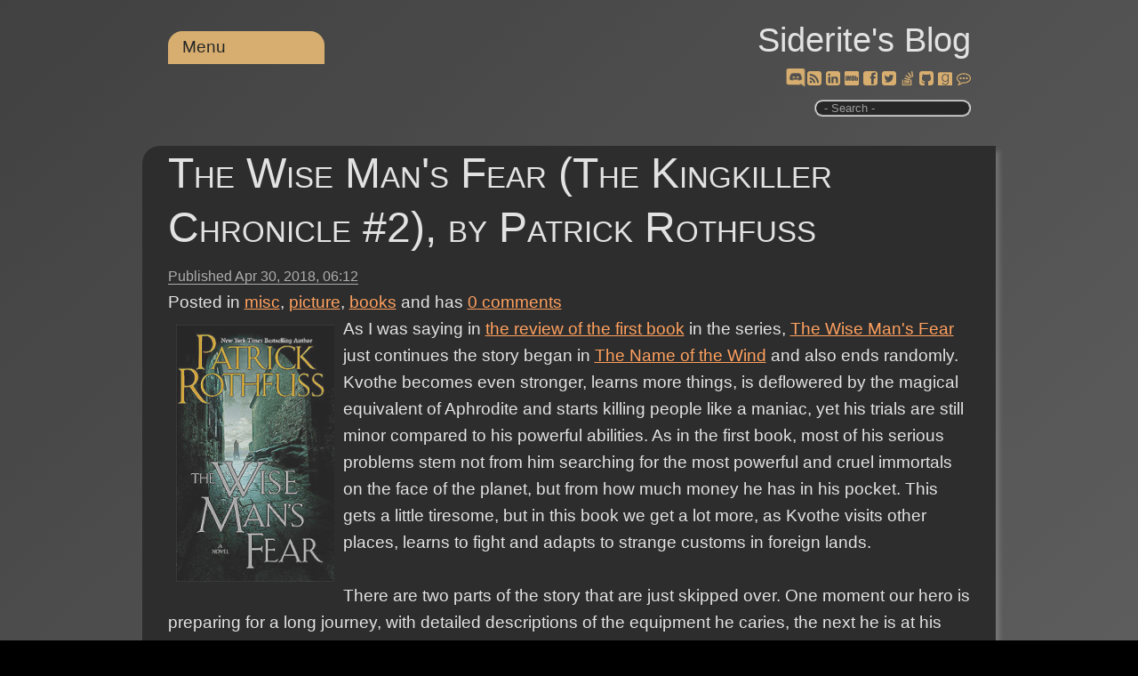

--- FILE ---
content_type: text/html; charset=utf-8
request_url: https://siderite.dev/blog/the-wise-man-fear-kingkiller-chronicle.html/
body_size: 29989
content:
<!DOCTYPE html><html lang=en><head prefix="og: https://ogp.me/ns#"><meta charset=utf-8><title>The Wise Man&#x27;s Fear (The Kingkiller Chronicle #2), by Patrick Rothfuss</title><meta name=viewport content="width=device-width, initial-scale=1.0"><meta name=description content="[book cover]  As I was saying in the review of the first book in the series, The Wise Man's Fear just continues the story began in The Name of the Wind and also ends randomly. Kvothe becomes even stro"><link rel=preload href="/js/site.js?v=I1seeMN4VPG9hjlCcP1cGYktL90" as=script><link rel=preload href="/css/belowthefold.scss?v=ifOcGbqVJ1LHmgLp32mMrwhDpy0" as=style><noscript><link rel=stylesheet href="/css/belowthefold.scss?v=ifOcGbqVJ1LHmgLp32mMrwhDpy0"></noscript><link rel=preload href="/css/comments.scss?v=YroO8AsM82RV5i4Vs3AaprQGjwE" as=style><noscript><link rel=stylesheet href="/css/comments.scss?v=YroO8AsM82RV5i4Vs3AaprQGjwE"></noscript><script type=application/ld+json>{"@context":"https://schema.org","@type":"BlogPosting","headline":"The Wise Man&#x27;s Fear (The Kingkiller Chronicle #2), by Patrick Rothfuss","abstract":"[book cover]  As I was saying in the review of the first book in the series, The Wise Man&#x27;s Fear just continues the story began in The Name of the Wind and also ends randomly. Kvothe becomes even stro","description":"[book cover]  As I was saying in the review of the first book in the series, The Wise Man&#x27;s Fear just continues the story began in The Name of the Wind and also ends randomly. Kvothe becomes even stro","identifier":"the-wise-man-fear-kingkiller-chronicle.html","commentCount":"0","isAcessibleForFree":"true","license":"https://opensource.org/license/mit/","image":["https://siderite.dev/Posts/files/TheWiseMansFear.jpg"],"thumbnailUrl":"https://siderite.dev/Posts/files/TheWiseMansFear.jpg","datePublished":"2018-04-30T06:12:00.0000000Z","dateModified":"2022-11-08T13:33:02.9200000Z","wordcount":"510","author":[{"@type":"Person","name":"Siderite","url":"https://siderite.dev","hasOccupation":"Software Developer","nationality":"Romanian"}],"genre":["misc","picture","books"]}</script><style>@charset "UTF-8";@media only screen and (max-width:500px){.social-buttons a{padding:.25rem}.post .csharpcode{word-break:break-word}}*{box-sizing:border-box;margin:0;padding:0}html{transition:all .1s ease-in;background-color:#fff;min-height:100%;-moz-text-size-adjust:none;-ms-text-size-adjust:none;-ms-touch-action:manipulation;position:relative;text-size-adjust:none;touch-action:manipulation}html::-webkit-scrollbar{height:10px;left:1px;width:10px}html::-webkit-scrollbar-track{background:transparent}html::-webkit-scrollbar-thumb{background:linear-gradient(to bottom,#2f5faa,#fff);border-radius:10px}body{background:linear-gradient(138deg,#e0e0e0,#adadad);background-color:#e0e0e0;color:#222;font-size:19px;line-height:1.6;font-family:"Segoe UI",Helvetica,Arial,sans-serif;margin-bottom:50px}fieldset{min-width:inherit}.container{margin:0 auto;max-width:960px;padding:0 1.5em}.siteheader{padding:.8em 1.5em 1em 1.5em;text-align:right}.siteheader p{font-size:2em}.siteheader a{color:#222;text-decoration:none}.siteheader a:active{outline:0}.siteheader #search{border-radius:10px;border-style:ridge;outline:0;padding:0 0 0 5px;max-width:11rem}.siteheader label.search span{display:block;font-size:small;color:#888}@keyframes fade-in{from{opacity:0}to{opacity:1}}main{animation:fade-in 1s ease}b,strong{font-weight:600}a{color:#0070be}a:hover,a:focus{text-decoration:none}img,iframe{max-width:100%}img{height:auto}h1,h2,h3,h4{font-weight:normal}ul,ol{padding-left:2em}time{color:#626262;font-size:.85em}.social-buttons a{display:inline-block;line-height:20px;position:relative}.social-buttons a:hover{top:2px;transform:scale(1.2,1.2)}.social-buttons a:active{outline:0}.social-buttons a:hover::after{content:attr(title) " ";position:absolute;top:-1.2em;left:var(--title-offset);font-size:smaller;white-space:nowrap;color:#767676}.post{margin-bottom:3rem;padding-bottom:2em}.post header h1{font-size:2.5em;font-variant:small-caps;font-weight:lighter;line-height:1.3;margin:.2em 0}.post header h1 a{color:#222;text-decoration:none}.post header time{border-bottom:solid 1px}.post>div p{hyphens:auto;margin:1em 0;-moz-hyphens:auto;-ms-hyphens:auto;word-wrap:break-word;text-align:justify}.post>div img{padding:.5em}.post>div ul{list-style:none}.post>div ul li:before{content:"✩ ";margin-right:.3em;opacity:.25}.post>footer{border-top:1px solid #dfdfdf;clear:both;padding-top:.5em}.post h2,.post h3,.post h4,.post h5,.post h6{font-variant:small-caps;font-weight:bolder;margin:1em 0 -.5em 0}.post blockquote{border-bottom:1px solid #dfdfdf;border-top:1px solid #dfdfdf;color:#6e6e6e;font-size:1.3em;font-style:italic;font-weight:lighter;margin:1.5em auto;width:90%}.post blockquote p{margin:1em .5em}.post pre{background:#e0e0e0;box-shadow:5px 5px 5px #dfdfdf;font-size:.9em;line-height:1.3;-ms-word-wrap:normal;overflow:auto;padding:5px 10px;white-space:pre-wrap;word-wrap:normal}.post code{background:#e0e0e0;font-family:Menlo,Monaco,Consolas,"Courier New",monospace}.post table{border-collapse:collapse;font-size:.9em;font-variant-numeric:lining-nums tabular-nums;overflow-x:auto;white-space:nowrap}.post tr:nth-child(2n){background:#e0e0e0}.post th{border-bottom:1px solid #dfdfdf;text-align:left}.post td,.post th{padding:2px 7px}.post .csharpcode{background-color:#f0f0f0;font-family:Consolas,"Courier New",Courier,Monospace;font-size:smaller;overflow:auto}.post .csharpcode pre{margin:0}.post .csharpcode .rem{color:#008000}.post .csharpcode .kwrd{color:#6060ff}.post .csharpcode .str{color:#60b0d0}.post .csharpcode .op{color:#6060f0}.post .csharpcode .preproc{color:#c63}.post .csharpcode .asp{color:#ff0}.post .csharpcode .html{color:#800000}.post .csharpcode .attr{color:#ff6060}.post .csharpcode .alt{margin:0;width:100%}.post .csharpcode .lnum{color:#606060}.post #relatedLinks{display:none}.post #relatedLinks.visible{display:block}.post #relatedLinks .items{display:none;list-style:none}.post #relatedLinks .items.visible{display:block}@media only screen and (min-width:530px){nav[role=navigation]{top:-2.5rem}.blogPost .topCategories{display:block}}nav[role=navigation]{position:relative;text-align:left;z-index:10}nav[role=navigation]>ul>li{border-radius:1rem 1rem 0 0}nav[role=navigation] a{text-decoration:none}nav[role=navigation] ul{background:#2f5faa;list-style:none;margin:0;padding-left:0}nav[role=navigation] li{background:#2f5faa;color:#fff;display:block;float:left;min-width:11rem;padding:.2rem 1rem;position:relative;text-decoration:none;transition-duration:.5s}nav[role=navigation] li a{color:#fff;outline:0}nav[role=navigation] li:focus-within{background:#6f7fca;cursor:pointer}nav[role=navigation] li:hover{background:#6f7fca;cursor:pointer}nav[role=navigation] ul li ul{background:#ffa500;display:none;left:0;opacity:0;position:absolute;transition:all .5s ease;visibility:hidden}nav[role=navigation] ul li:focus-within>ul{display:block;opacity:1;visibility:visible}nav[role=navigation] ul li:hover>ul,nav[role=navigation] ul li:focus>ul,nav[role=navigation] ul li ul:hover,nav[role=navigation] ul li ul:focus{display:block;opacity:1;visibility:visible}nav[role=navigation] ul li ul li{clear:both;width:100%}nav[role=navigation] ul li ul li ul{border-radius:0 1rem 1rem 0;direction:rtl;left:11rem;max-height:75vh;overflow-y:auto;top:0}nav[role=navigation] ul li ul li ul li{direction:ltr;min-width:15rem}nav[role=navigation] ul li ul li ul::-webkit-scrollbar{height:10px;left:1px;width:10px}nav[role=navigation] ul li ul li ul::-webkit-scrollbar-track{background:#2f5faa}nav[role=navigation] ul li ul li ul::-webkit-scrollbar-thumb{background:linear-gradient(to bottom,#2f5faa,#fff)!important;border-radius:10px}#relatedLinks{display:none}.topCategories{display:none}</style><link rel=Stylesheet href=/lib/jQueryUI/jquery-ui.min_1.12.1.css><link rel=Stylesheet href=/lib/wikipedia/wikipedia.css><link rel=Stylesheet href=/lib/goodreads/goodreads.css><link rel=Stylesheet href=/lib/fontAwesome/fontAwesome.css><link rel=Stylesheet href=/lib/chess/chess.css><link rel=Stylesheet href=/lib/importantQuotes/importantQuotes.css><link rel=Stylesheet href=/lib/anchors/anchors.css><link rel=Stylesheet href=/lib/toggleLights/toggleLights.scss><link rel=Stylesheet href=/lib/dyslexic/dyslexic.css><link rel=Stylesheet href=/lib/wideView/wideView.scss><link rel=Stylesheet href=/lib/pwa/notifyMe.css><meta property=og:type content=article><meta property=og:title content="The Wise Man's Fear (The Kingkiller Chronicle #2), by Patrick Rothfuss"><meta property=og:description content="[book cover]  As I was saying in the review of the first book in the series, The Wise Man's Fear just continues the story began in The Name of the Wind and also ends randomly. Kvothe becomes even stro"><meta property=og:url content="https://siderite.dev/blog/the-wise-man-fear-kingkiller-chronicle.html/"><meta property=og:image content=https://siderite.dev/Posts/files/TheWiseMansFear.jpg><meta property=og:image:width content=512><meta property=og:image:height content=512><meta name=msapplication-square150x150logo content=~/img/icon180x180.png><link rel="shortcut icon" type=image/x-icon href=/img/favicon.ico><link rel=icon type=image/png sizes=16x16 href=/img/icon16x16.png><link rel=apple-touch-icon href=/img/icon180x180.png><link rel=edituri type=application/rsd+xml title=RSD href=/rsd.xml><link rel=alternate type=application/rss+xml href="/feed/rss/"><link rel=alternate type=application/atom+xml href="/feed/atom/"><link rel=search type=application/opensearchdescription+xml title="Siderite's Blog" href=/opensearch.xml><link rel=canonical href=https://siderite.dev/blog/the-wise-man-fear-kingkiller-chronicle.html><meta name=theme-color content=#321446><link rel=manifest href=/manifest.webmanifest></head><body itemscope itemtype=https://schema.org/WebPage><script src="/lib/jQuery/jquery-3.4.1.min.js?v=aFsy7yghhERXALiTMYuOd9NHXsg"></script><script src="/lib/jsCookie/js.cookie.min.js?v=AJUfRYodw9-t-tIV4kl_8Vv-T88"></script><script src="/lib/features/features.js?v=C1JA__F6B-B2RV5-SZ04w2VO-D8"></script><script src="/lib/toggleLights/toggleLights.js?v=abmdcPj22I7JavlM3mFK_FY5fRw"></script><script src="/lib/dyslexic/dyslexic.js?v=7-Nxxsrh4jegCSSOnQHkGGBLyrU"></script><script src="/lib/wideView/wideView.js?v=UzV1XssijAQooWYPinuFnelYfYw"></script><header class=siteheader> <div class=container> <p itemprop=name><a href="/">Siderite&#x27;s Blog</a></p> <nav role=navigation> <ul><li><a href=#>Menu</a> <ul><li> <a href=#>Categories</a> <ul><li><a href=/blog/category/misc>misc (1442)</a></li> <li><a href=/blog/category/picture>picture (987)</a></li> <li><a href=/blog/category/programming>programming (796)</a></li> <li><a href=/blog/category/books>books (672)</a></li> <li><a href=/blog/category/.net>.net (407)</a></li> <li><a href=/blog/category/c%23>c# (226)</a></li> <li><a href=/blog/category/essay>essay (206)</a></li> <li><a href=/blog/category/rant>rant (170)</a></li> <li><a href=/blog/category/asp.net>asp.net (162)</a></li> <li><a href=/blog/category/movies>movies (140)</a></li> <li><a href=/blog/category/video>video (138)</a></li> <li><a href=/blog/category/javascript>javascript (134)</a></li> <li><a href=/blog/category/personal>personal (116)</a></li> <li><a href=/blog/category/news>news (103)</a></li> <li><a href=/blog/category/software>software (91)</a></li> <li><a href=/blog/category/database>database (86)</a></li> <li><a href=/blog/category/manga>manga (76)</a></li> <li><a href=/blog/category/music>music (68)</a></li> <li><a href=/blog/category/wpfsilverlight>wpf/silverlight (67)</a></li> <li><a href=/blog/category/administrative>administrative (65)</a></li> <li><a href=/blog/category/chess>chess (60)</a></li> <li><a href=/blog/category/web%20design>web design (55)</a></li> <li><a href=/blog/category/science>science (55)</a></li> <li><a href=/blog/category/visual%20studio>visual studio (55)</a></li> <li><a href=/blog/category/game>game (42)</a></li> <li><a href=/blog/category/ajax>ajax (42)</a></li> <li><a href=/blog/category/github>github (35)</a></li> <li><a href=/blog/category/dnf>dnf (30)</a></li> <li><a href=/blog/category/browser>browser (29)</a></li> <li><a href=/blog/category/politics>politics (19)</a></li> <li><a href=/blog/category/core>core (17)</a></li> <li><a href=/blog/category/technology>technology (16)</a></li> <li><a href=/blog/category/mssql>mssql (15)</a></li> <li><a href=/blog/category/places>places (13)</a></li> <li><a href=/blog/category/xml>xml (12)</a></li> <li><a href=/blog/category/typescript>typescript (11)</a></li> <li><a href=/blog/category/writing>writing (9)</a></li> <li><a href=/blog/category/idea>idea (9)</a></li> <li><a href=/blog/category/react>react (9)</a></li> <li><a href=/blog/category/question>question (8)</a></li> <li><a href=/blog/category/coma>coma (8)</a></li> <li><a href=/blog/category/iis>iis (8)</a></li> <li><a href=/blog/category/windows%20api>windows api (8)</a></li> <li><a href=/blog/category/entity%20framework>entity framework (7)</a></li> <li><a href=/blog/category/dream>dream (7)</a></li> <li><a href=/blog/category/java>java (7)</a></li> <li><a href=/blog/category/windows%20server>windows server (6)</a></li> <li><a href=/blog/category/linux>linux (6)</a></li> <li><a href=/blog/category/unit%20tests>unit tests (5)</a></li> <li><a href=/blog/category/angular>angular (5)</a></li> <li><a href=/blog/category/windows%20installer>windows installer (5)</a></li> <li><a href=/blog/category/angularjs>angularjs (5)</a></li> <li><a href=/blog/category/test%20driven%20development>test driven development (5)</a></li> <li><a href=/blog/category/trading>trading (4)</a></li> <li><a href=/blog/category/covid19>covid19 (4)</a></li> <li><a href=/blog/category/mobile>mobile (4)</a></li> <li><a href=/blog/category/deployment>deployment (4)</a></li> <li><a href=/blog/category/space>space (4)</a></li> <li><a href=/blog/category/food>food (4)</a></li> <li><a href=/blog/category/management>management (4)</a></li> <li><a href=/blog/category/ai>ai (3)</a></li> <li><a href=/blog/category/vb>vb (3)</a></li> <li><a href=/blog/category/linq>linq (3)</a></li> <li><a href=/blog/category/npm>npm (3)</a></li> <li><a href=/blog/category/windows%20forms>windows forms (3)</a></li> <li><a href=/blog/category/religion>religion (3)</a></li> <li><a href=/blog/category/sharepoint>sharepoint (3)</a></li> <li><a href=/blog/category/sql>sql (2)</a></li> <li><a href=/blog/category/architecture>architecture (2)</a></li> <li><a href=/blog/category/nuget>nuget (2)</a></li> <li><a href=/blog/category/haxe>haxe (2)</a></li> <li><a href=/blog/category/t4>t4 (2)</a></li> <li><a href=/blog/category/bicycle>bicycle (2)</a></li> <li><a href=/blog/category/translation>translation (2)</a></li> <li><a href=/blog/category/flashshockwave>flash/shockwave (2)</a></li> <li><a href=/blog/category/friend>friend (2)</a></li> <li><a href=/blog/category/physics>physics (2)</a></li> <li><a href=/blog/category/audio>audio (1)</a></li> <li><a href=/blog/category/nodejs>nodejs (1)</a></li> <li><a href=/blog/category/visual%20studio%20code>visual studio code (1)</a></li> <li><a href=/blog/category/process>process (1)</a></li> <li><a href=/blog/category/android>android (1)</a></li> <li><a href=/blog/category/f%23>f# (1)</a></li> <li><a href=/blog/category/mysql>mysql (1)</a></li> <li><a href=/blog/category/msaccess>msaccess (1)</a></li> <li><a href=/blog/category/flex>flex (1)</a></li> <li><a href=/blog/category/cars>cars (1)</a></li> <li><a href=/blog/category/permanent>permanent (1)</a></li> <li><a href=/blog/category/php>php (1)</a></li></ul> </li> <li><a id=lightsToggle href=#>Dark/Light</a></li> <li><a id=dyslexicToggle href=#>Dyslexic</a></li> <li><a id=wideToggle href=#>Wide view</a></li> <li><a id=notifyPosts href=# title="Notify me when posts are created or updated (experimental)">Notify me</a></li> <li id=wiki2Google><a href=#>Restore Wiki</a></li></ul> </li></ul> </nav> <div class=social-buttons> <a href=https://discord.gg/C22gNKnsp8 rel=nofollow target=_blank title="Discord chat" class=pulse style=--title-offset:-2.5rem><span class="fas fas-discord"></a> <a href=/feed/rss rel=nofollow target=_blank title=RSS style=--title-offset:-0.4rem><span class="fas fas-rss-square"></a> <a href="https://www.linkedin.com/profile/view?id=AAMAAAZOFrkBhjLsSduBiZR6kPuo5vFjZaLgtCk" rel=nofollow target=_blank title=Linkedin style=--title-offset:-1.5rem><span class="fas fas-linkedin-square"></a> <a href="https://www.imdb.com/user/ur3146136/comments?order=date" rel=nofollow target=_blank title=IMDb style=--title-offset:-0.7rem><span class="fas fas-video-camera"></a> <a href="https://www.facebook.com/SideritesBlog/" rel=nofollow target=_blank title=Facebook style=--title-offset:-1.5rem><span class="fas fas-facebook-square"></a> <a href=https://twitter.com/Siderite rel=nofollow target=_blank title=Twitter style=--title-offset:-1rem><span class="fas fas-twitter-square"></a> <a href=https://stackoverflow.com/users/4572240/siderite-zackwehdex id=aStackOverflow rel=nofollow target=_blank title=StackOverflow style=--title-offset:-9rem><span class="fas fas-stack-overflow"></a> <a href=https://github.com/Siderite rel=nofollow target=_blank title=GitHub style=--title-offset:-1rem><span class="fas fas-github-square"></a> <a href="https://www.goodreads.com/review/list/59660476-costin-manda?order=d&amp;sort=date_read&amp;view=reviews" rel=nofollow target=_blank title=Goodreads style=--title-offset:-2rem><span class="fas fas-goodreads"></a> <a href=/blog/leave-your-comments-here.html target=_blank title="Leave a comment" style=--title-offset:-2rem><span class="fas fas-comment"></a> </div> <label class=search> <input type=search id=search placeholder=" - Search -"> <span></span> </label> </div> </header> <main itemprop=mainEntity itemscope itemtype=https://schema.org/Blog> <noscript> <p class=container>Some features of this website do not work as expected when JavaScript is disabled</p> </noscript> <article class="post container" itemscope itemtype=https://schema.org/BlogPosting itemprop=blogPost> <header> <h1 itemprop="name headline"><a href=/blog/the-wise-man-fear-kingkiller-chronicle.html itemprop=url>The Wise Man&#x27;s Fear (The Kingkiller Chronicle #2), by Patrick Rothfuss</a></h1> <time datetime=2018-04-30T06:12:00.0000000Z itemprop=datePublished>Published <span class=serverTime>Apr 30, 2018</span></time> <div class=topCategories> <ul class=categories><li> Posted in </li> <li itemprop=articleSection><a href=/blog/category/misc>misc</a></li> <li itemprop=articleSection><a href=/blog/category/picture>picture</a></li> <li itemprop=articleSection><a href=/blog/category/books>books</a></li></ul> <text>and has</text> <a href=/blog/the-wise-man-fear-kingkiller-chronicle.html/#comments itemprop=discussionUrl title="Go to the comments section"> <span itemprop=commentCount>0</span> comments </a> </div> </header> <div itemprop="articleBody mainEntityOfPage" class=fullPost> <img border=0 src="[data-uri]" data-src=/Posts/files/TheWiseMansFear.jpg width=197 height=320 data-original-width=266 data-original-height=432 alt="book cover" style=float:left> As I was saying in <a href=https://siderite.dev/2018/04/the-name-of-wind-kingkiller-chronicle-1.html target=_blank title="The Name of the Wind (The Kingkiller Chronicle #1), by Patrick Rothfuss">the review of the first book</a> in the series, <a href=https://www.goodreads.com/book/show/1215032.The_Wise_Man_s_Fear target=_blank title="In The Wise Man's Fear, Kvothe takes his first steps on the path of the hero and learns how difficult life can be when a man becomes a legend in his own time.">The Wise Man's Fear</a> just continues the story began in <a href=https://www.goodreads.com/book/show/186074.The_Name_of_the_Wind target=_blank title="Told in Kvothe's own voice, this is the tale of the magically gifted young man who grows to be the most notorious wizard his world has ever seen.">The Name of the Wind</a> and also ends randomly. Kvothe becomes even stronger, learns more things, is deflowered by the magical equivalent of Aphrodite and starts killing people like a maniac, yet his trials are still minor compared to his powerful abilities. As in the first book, most of his serious problems stem not from him searching for the most powerful and cruel immortals on the face of the planet, but from how much money he has in his pocket. This gets a little tiresome, but in this book we get a lot more, as Kvothe visits other places, learns to fight and adapts to strange customs in foreign lands.<br><br> There are two parts of the story that are just skipped over. One moment our hero is preparing for a long journey, with detailed descriptions of the equipment he caries, the next he is at his destination sans equipment, due to pirates and other dire circumstances that are skipped in a few paragraphs. Later on it happened again. Somehow, <a href="https://www.patrickrothfuss.com/" target=_blank title=" an American writer of epic fantasy. He is best known for his series The Kingkiller Chronicle, which won him several awards, including the 2007 Quill Award for his debut novel, The Name of the Wind. Its sequel, The Wise Man's Fear, topped The New York Times Best Seller list.">Patrick Rothfuss</a> seems a little frustrated with his own speed of writing the story he has in his head. OK, that was a bit cheap, but also a bit deserved while we are waiting for the next volume.<br><br> Other than that, it was hard for me to consider this a book. It is a mere part of a longer book that would have been too unwieldy to read if printed in a single volume. It starts where the other ended and it ended with no real finality. While there is a geographical distinction between the first book and this one, it is a minor one. I still suspect that Rothfuss was planning something else with the story than what it turned out to become. Will the continuation of the story try to turn meta on storytelling, or will it continue just like a chronicle? Will the story ever reach the point when it is told or not? Frustrating questions that only a yet unpublished third volume will be able to start answering. </div> <footer> <ul class=categories><li> Posted in </li> <li itemprop=articleSection><a href=/blog/category/misc>misc</a></li> <li itemprop=articleSection><a href=/blog/category/picture>picture</a></li> <li itemprop=articleSection><a href=/blog/category/books>books</a></li></ul> and has <a href=/blog/the-wise-man-fear-kingkiller-chronicle.html/#comments itemprop=discussionUrl title="Go to the comments section"> <span itemprop=commentCount>0</span> comments </a> <div id=relatedLinks> <a class=trigger href=#>Navigate</a> <ul class=items><li>Next, also in books, misc, picture: <a href="/blog/the-slow-regard-of-silent-things.html/" title="[book cover]  You might wonder what a fractional number in a book series means. For some authors, it means books that are part of the universe, but not of the story, inbetween events that are defined ">The Slow Regard of Silent Things (The Kingkiller Chronicle #2.5), by Patrick Rothfuss</a></li> <li>Prev, also in books, misc, picture: <a href="/blog/the-name-of-wind-kingkiller-chronicle-1.html/" title="[book cover]  The Kingkiller Chronicle series seems to be, for once, an actual chronicle. In an inn in the middle of nowhere a guy actually called Chronicler comes and starts writing the stories told ">The Name of the Wind (The Kingkiller Chronicle #1), by Patrick Rothfuss</a></li></ul> </div><meta itemprop=author content=Siderite><meta itemprop=dateModified content=2022-11-08T13:33:02><meta itemprop=mainEntityOfPage content="https://siderite.dev/blog/the-wise-man-fear-kingkiller-chronicle.html/"></footer> </article> <aside class=socialsharing> <a href="https://www.facebook.com/sharer/sharer.php?u=https%3A%2F%2Fsiderite.dev%2Fblog%2Fthe-wise-man-fear-kingkiller-chronicle.html%2F" target=_blank rel="noopener noreferrer nofollow"> <svg role=img aria-labelledby=_fb><title id=_fb>Share on Facebook</title><path d="M22.676 0H1.324C.593 0 0 .593 0 1.324v21.352C0 23.408.593 24 1.324 24h11.494v-9.294H9.689v-3.621h3.129V8.41c0-3.099 1.894-4.785 4.659-4.785 1.325 0 2.464.097 2.796.141v3.24h-1.921c-1.5 0-1.792.721-1.792 1.771v2.311h3.584l-.465 3.63H16.56V24h6.115c.733 0 1.325-.592 1.325-1.324V1.324C24 .593 23.408 0 22.676 0"></path></svg> </a> <a href="https://twitter.com/intent/tweet?url=https%3A%2F%2Fsiderite.dev%2Fblog%2Fthe-wise-man-fear-kingkiller-chronicle.html%2F&amp;text=The+Wise+Man%27s+Fear+(The+Kingkiller+Chronicle+%232)%2C+by+Patrick+Rothfuss" target=_blank rel="noopener noreferrer nofollow"> <svg role=img aria-labelledby=_tw><title id=_tw>Share on Twitter</title><path d="M23.954 4.569c-.885.389-1.83.654-2.825.775 1.014-.611 1.794-1.574 2.163-2.723-.951.555-2.005.959-3.127 1.184-.896-.959-2.173-1.559-3.591-1.559-2.717 0-4.92 2.203-4.92 4.917 0 .39.045.765.127 1.124C7.691 8.094 4.066 6.13 1.64 3.161c-.427.722-.666 1.561-.666 2.475 0 1.71.87 3.213 2.188 4.096-.807-.026-1.566-.248-2.228-.616v.061c0 2.385 1.693 4.374 3.946 4.827-.413.111-.849.171-1.296.171-.314 0-.615-.03-.916-.086.631 1.953 2.445 3.377 4.604 3.417-1.68 1.319-3.809 2.105-6.102 2.105-.39 0-.779-.023-1.17-.067 2.189 1.394 4.768 2.209 7.557 2.209 9.054 0 13.999-7.496 13.999-13.986 0-.209 0-.42-.015-.63.961-.689 1.8-1.56 2.46-2.548l-.047-.02z"></path></svg> </a> <a href="mailto:?subject=The%20Wise%20Man's%20Fear%20(The%20Kingkiller%20Chronicle%20#2),%20by%20Patrick%20Rothfuss&amp;body=https%3A%2F%2Fsiderite.dev%2Fblog%2Fthe-wise-man-fear-kingkiller-chronicle.html%2F" target=_blank rel="noopener noreferrer nofollow"> <svg role=img aria-labelledby=_em><title id=_em>Email</title><path d="M24 7.387v10.478c0 .23-.08.424-.238.576-.158.154-.352.23-.58.23h-8.547v-6.959l1.6 1.229c.102.085.229.126.379.126.148 0 .277-.041.389-.127L24 7.387zm-9.365-2.021h8.547c.211 0 .393.063.543.192.15.128.234.3.248.51l-7.369 5.876-1.969-1.549V5.366zM13.404.864v22.271L0 20.819V3.244L13.406.864h-.002zm-4.049 11.18c-.02-1.133-.313-2.072-.879-2.814-.555-.74-1.275-1.131-2.131-1.164-.824.033-1.529.423-2.1 1.164-.57.742-.855 1.682-.87 2.814.015 1.117.315 2.047.885 2.791.571.74 1.274 1.133 2.101 1.176.855-.035 1.574-.424 2.145-1.17.57-.748.87-1.68.885-2.797h-.036zm-3.12-2.482c.431.02.794.256 1.083.717.285.461.435 1.045.435 1.752 0 .721-.149 1.307-.435 1.771-.301.464-.66.704-1.096.704s-.795-.226-1.095-.69-.435-1.05-.435-1.754c0-.705.135-1.291.435-1.74.284-.45.646-.69 1.081-.721l.027-.039z"></path></svg> </a> </aside> <section id=comments> <div class=container> <h2>Comments</h2> <p>Be the first to post a comment</p> <form method=post action=/blog/comment/post-1027510170102612218> <h3>Post a comment</h3> <br> <label for=content>Comment</label> <textarea id=content name=content rows=5 cols=100 required placeholder="Enter your comment here..."></textarea> <div class=details> <label for=author>Name</label> <input id=author name=author placeholder="Your name" required> <label for=email>E-mail</label> <input id=email name=email placeholder="Example: mary@outlook.com" required> <br> <input type=submit value="Post comment"> <input type=hidden name=website> </div> </form> <noscript> <br> <p>Enable JavaScript to post comments on this blog.</p> </noscript> </div> </section> </main> <footer class=sitefooter> <div class=container> <nav> <ul><li>Powered by <a href=https://github.com/madskristensen/Miniblog.Core rel="noopener noreferrer" target=_blank>Miniblog.Core</a></li> <li><a href="/login/?returnUrl=/blog/the-wise-man-fear-kingkiller-chronicle.html/" rel=nofollow title="Sign in as administrator">Sign in</a></li></ul> </nav> </div> </footer><link rel=preload href="/css/belowthefold.scss?v=ifOcGbqVJ1LHmgLp32mMrwhDpy0" as=style><noscript><link rel=stylesheet href="/css/belowthefold.scss?v=ifOcGbqVJ1LHmgLp32mMrwhDpy0"></noscript><script src="/lib/jQueryUI/jquery-ui.min_1.12.1.js?v=Vzqr6KOQIggEqhqGkxG9zA934OM"></script><script src="/lib/pwa/notifyMe.js?v=dPEJef58IkgWYI0kNMJ0iphxMhY"></script><script src="/lib/pwa/pwa.js?v=-ca3qnjNqdCjmVF3Ixi4vOAbz9U"></script><script src="/lib/wikipedia/wikipedia.js?v=GRCHvcAg-nR1Tb2zikO1FOTVorI"></script><script src="/lib/context-cards/context-cards.js?v=fuk3TTs3uL58HHe8RTQDn8-W5HU"></script><script src="/lib/imdb/imdb.js?v=rl-dkAOSboTKLS89XG5G2oJPzUM"></script><script src="/lib/imdb/imdb-cards.js?v=qFtxUT-VDkoAGtlPMYL1iYKboMo"></script><script src="/lib/goodreads/goodreads.js?v=lY8PywJyx-Sz3M8-0uykgNa_hVs"></script><script src="/lib/chess/pgnyui.js?v=RuExhrTynEin-UhCCsoQVFhMQqM"></script><script src="/lib/chess/pgnviewer.js?v=uJebDgozznsYZM1n6GNTsEzt80M"></script><script src="/lib/chess/chess.js?v=fdTrHKfjCwXenk_RrnZ8PpmIoMw"></script><script>$(function(){$('time').each(function(){var time=new Date($(this).attr('datetime'));var span=$('span.serverTime',this);var text=time.toLocaleString('en-US',{dateStyle:'medium',timeStyle:'short',hour12:false});span.after($('<span></span>').addClass('localTime').text(text)).remove();});});</script><script src="/lib/stackOverflow/stackOverflow.js?v=g4CWdNasIOus_dXtRcE1qMIprcI"></script><script src="/lib/importantQuotes/dotdotdot.js?v=D-k3g7b7Xjvdo0yqR8oZs-ghdeU"></script><script src="/lib/importantQuotes/importantQuotes.js?v=5quDvucai_I-7sjioCkQGq-j_gA"></script><script>$(function(){$('#search').keyup(function(ev){if(ev.which==13){var value=$(this).val();if(value){location.href='/blog/search/'+encodeURIComponent(value);}}});});</script><script src="/lib/anchors/anchors.js?v=IWUG8cTfqHHXHXbFELT4EJhyC3Y"></script><script>isBlogPost=false;</script><script>isBlogPost=true;$('body').addClass('blogPost');</script><script src="/js/site.js?v=I1seeMN4VPG9hjlCcP1cGYktL90" async defer></script><script nws-csp-add-nonce=true>'serviceWorker'in navigator&&navigator.serviceWorker.register('/serviceworker',{scope:'/'})</script></body></html>

--- FILE ---
content_type: text/javascript; charset=UTF-8
request_url: https://siderite.dev/lib/imdb/imdb-cards.js?v=qFtxUT-VDkoAGtlPMYL1iYKboMo
body_size: 46349
content:
(function(n){"use strict";function dt(n,t,i){return i.a=n,i.f=t,i}function i(n){return dt(2,n,function(t){return function(i){return n(t,i)}})}function f(n){return dt(3,n,function(t){return function(i){return function(r){return n(t,i,r)}}})}function it(n){return dt(4,n,function(t){return function(i){return function(r){return function(u){return n(t,i,r,u)}}}})}function fi(n){return dt(5,n,function(t){return function(i){return function(r){return function(u){return function(f){return n(t,i,r,u,f)}}}}})}function lr(n){return dt(6,n,function(t){return function(i){return function(r){return function(u){return function(f){return function(e){return n(t,i,r,u,f,e)}}}}}})}function cu(n){return dt(7,n,function(t){return function(i){return function(r){return function(u){return function(f){return function(e){return function(o){return n(t,i,r,u,f,e,o)}}}}}}})}function re(n){return dt(8,n,function(t){return function(i){return function(r){return function(u){return function(f){return function(e){return function(o){return function(s){return n(t,i,r,u,f,e,o,s)}}}}}}}})}function ue(n){return dt(9,n,function(t){return function(i){return function(r){return function(u){return function(f){return function(e){return function(o){return function(s){return function(h){return n(t,i,r,u,f,e,o,s,h)}}}}}}}}})}function t(n,t,i){return n.a===2?n.f(t,i):n(t)(i)}function u(n,t,i,r){return n.a===3?n.f(t,i,r):n(t)(i)(r)}function rt(n,t,i,r,u){return n.a===4?n.f(t,i,r,u):n(t)(i)(r)(u)}function r(n,t,i,r,u,f){return n.a===5?n.f(t,i,r,u,f):n(t)(i)(r)(u)(f)}function lu(n,t,i,r,u,f,e){return n.a===6?n.f(t,i,r,u,f,e):n(t)(i)(r)(u)(f)(e)}function fe(n,t,i,r,u,f,e,o){return n.a===7?n.f(t,i,r,u,f,e,o):n(t)(i)(r)(u)(f)(e)(o)}function wh(n,t,i,r,u,f,e,o,s){return n.a===8?n.f(t,i,r,u,f,e,o,s):n(t)(i)(r)(u)(f)(e)(o)(s)}function pt(n,t){for(var i,r=[],u=au(n,t,0,r);u&&(i=r.pop());u=au(i.a,i.b,0,r));return u}function au(n,t,i,r){if(i>100)return r.push(o(n,t)),!0;if(n===t)return!0;if(typeof n!="object"||n===null||t===null)return typeof n=="function"&&st(5),!1;n.$<0&&(n=cf(n),t=cf(t));for(var u in n)if(!au(n[u],t[u],i+1,r))return!1;return!0}function w(n,t,i){if(typeof n!="object")return n===t?0:n<t?-1:1;if(typeof n.$=="undefined")return(i=w(n.a,t.a))?i:(i=w(n.b,t.b))?i:w(n.c,t.c);for(;n.b&&t.b&&!(i=w(n.a,t.a));n=n.b,t=t.b);return i||(n.b?1:t.b?-1:0)}function o(n,t){return{a:n,b:t}}function g(n){return n}function vu(n,t){var i,r;if(typeof n=="string")return n+t;if(!n.b)return t;for(i=at(n.a,t),n=n.b,r=i;n.b;n=n.b)r=r.b=at(n.a,t);return i}function at(n,t){return{$:1,a:n,b:t}}function s(n){for(var t=h,i=n.length;i--;)t=at(n[i],t);return t}function ar(n){for(var t=[];n.b;n=n.b)t.push(n.a);return t}function uc(n){return n.length}function ee(){return"<internals>"}function st(n){throw new Error("https://github.com/elm/core/blob/1.0.0/hints/"+n+".md");}function wc(n){return n}function nl(n){var t=n.charCodeAt(0);return t?v(55296<=t&&t<=56319?o(g(n[0]+n[1]),n.slice(2)):o(g(n[0]),n.slice(1))):c}function tl(n){return n.length}function le(n){return n+""}function hl(n){for(var r,t=0,u=n.charCodeAt(0),f=u==43||u==45?1:0,i=f;i<n.length;++i){if(r=n.charCodeAt(i),r<48||57<r)return c;t=10*t+r-48}return i==f?c:v(u==45?-t:t)}function cl(n){var t=n.charCodeAt(0);return 55296<=t&&t<=56319?(t-55296)*1024+n.charCodeAt(1)- -9216:t}function ll(n){return{$:0,a:n}}function nr(n){return{$:2,b:n}}function wl(n){return{$:3,b:n}}function gt(n,t){return{$:9,f:n,g:t}}function dl(n){return{$:11,g:n}}function ut(n,i){var u,f,l,e,a,p,v,y,c,r;switch(n.$){case 2:return n.b(i);case 5:return i===null?d(n.c):ft("null",i);case 3:return pr(i)?ve(n.b,i,s):ft("a LIST",i);case 4:return pr(i)?ve(n.b,i,ua):ft("an ARRAY",i);case 6:return(u=n.d,typeof i!="object"||i===null||!(u in i))?ft("an OBJECT with a field named `"+u+"`",i):(r=ut(n.b,i[u]),ot(r)?r:ct(t(ko,u,r.a)));case 7:return(f=n.e,!pr(i))?ft("an ARRAY",i):f>=i.length?ft("a LONGER array. Need index "+f+" but only see "+i.length+" entries",i):(r=ut(n.b,i[f]),ot(r)?r:ct(t(go,f,r.a)));case 8:if(typeof i!="object"||i===null||pr(i))return ft("an OBJECT",i);l=h;for(e in i)if(i.hasOwnProperty(e)){if(r=ut(n.b,i[e]),!ot(r))return ct(t(ko,e,r.a));l=at(o(e,r.a),l)}return d(ri(l));case 9:for(a=n.f,p=n.g,v=0;v<p.length;v++){if(r=ut(p[v],i),!ot(r))return r;a=a(r.a)}return d(a);case 10:return r=ut(n.b,i),ot(r)?ut(n.h(r.a),i):r;case 11:for(y=h,c=n.g;c.b;c=c.b){if(r=ut(c.a,i),ot(r))return r;y=at(r.a,y)}return ct(cp(ri(y)));case 1:return ct(t(lf,n.a,ni(i)));case 0:return d(n.a)}}function ve(n,i,r){for(var f,e=i.length,o=new Array(e),u=0;u<e;u++){if(f=ut(n,i[u]),!ot(f))return ct(t(go,u,f.a));o[u]=f.a}return d(r(o))}function pr(n){return Array.isArray(n)||typeof FileList!="undefined"&&n instanceof FileList}function ua(n){return t(vw,n.length,function(t){return n[t]})}function ft(n,i){return ct(t(lf,"Expecting "+n,ni(i)))}function yi(n,t){if(n===t)return!0;if(n.$!==t.$)return!1;switch(n.$){case 0:case 1:return n.a===t.a;case 2:return n.b===t.b;case 5:return n.c===t.c;case 3:case 4:case 8:return yi(n.b,t.b);case 6:return n.d===t.d&&yi(n.b,t.b);case 7:return n.e===t.e&&yi(n.b,t.b);case 9:return n.f===t.f&&ye(n.g,t.g);case 10:return n.h===t.h&&yi(n.b,t.b);case 11:return ye(n.g,t.g)}}function ye(n,t){var r=n.length,i;if(r!==t.length)return!1;for(i=0;i<r;i++)if(!yi(n[i],t[i]))return!1;return!0}function ni(n){return n}function oi(n){return n}function et(n){return{$:0,a:n}}function pi(n){return{$:1,a:n}}function y(n){return{$:2,b:n,c:null}}function sa(n){return{$:5,b:n}}function wr(n){var t={$:0,e:ha++,f:n,g:null,h:[]};return wu(t),t}function pe(n){return y(function(t){t(et(wr(n)))})}function we(n,t){n.h.push(t);wu(n)}function wu(n){if(be.push(n),!pu){for(pu=!0;n=be.shift();)la(n);pu=!1}}function la(n){while(n.f){var t=n.f.$;if(t===0||t===1){while(n.g&&n.g.$!==t)n.g=n.g.i;if(!n.g)return;n.f=n.g.b(n.f.a);n.g=n.g.i}else{if(t===2){n.f.c=n.f.b(function(t){n.f=t;wu(n)});return}if(t===5){if(n.h.length===0)return;n.f=n.f.b(n.h.shift())}else n.g={$:t===3?0:1,b:n.f.b,i:n.g},n.f=n.f.d}}}function ke(n){return y(function(t){var i=setTimeout(function(){t(et(ei))},n);return function(){clearTimeout(i)}})}function bu(n,i,r,u,f,e){function l(n,i){o=t(u,n,s);a(s=o.a,i);de(h,o.b,f(s))}var o=t(ae,n,ni(i?i.flags:undefined)),h;ot(o)||st(2);h={};o=r(o.a);var s=o.a,a=e(l,s),c=va(h,l);return de(h,o.b,f(s)),c?{ports:c}:{}}function va(n,t){var r,i,u;for(i in nt)u=nt[i],u.a&&(r=r||{},r[i]=u.a(i,t)),n[i]=pa(u,t);return r}function ya(n,t,i,r,u){return{b:n,c:t,d:i,e:r,f:u}}function pa(n,i){function o(n){return t(yu,o,sa(function(t){var i=t.a;return t.$===0?u(s,r,i,n):e&&h?rt(f,r,i.i,i.j,n):u(f,r,e?i.i:i.j,n)}))}var r={g:i,h:undefined},f=n.c,s=n.d,e=n.e,h=n.f;return r.h=wr(t(yu,o,n.b))}function ku(n){return function(t){return{$:1,k:n,l:t}}}function ba(n){return{$:2,m:n}}function de(n,t,i){var r={},u;br(!0,t,r,null);br(!1,i,r,null);for(u in n)we(n[u],{$:"fx",a:r[u]||{i:h,j:h}})}function br(n,t,i,r){var f,e,u;switch(t.$){case 1:f=t.k;e=ka(n,f,r,t.l);i[f]=da(n,e,i[f]);return;case 2:for(u=t.m;u.b;u=u.b)br(n,u.a,i,r);return;case 3:br(n,t.o,i,{p:t.n,q:r});return}}function ka(n,i,r,u){function f(n){for(var t=r;t;t=t.q)n=t.p(n);return n}var e=n?nt[i].e:nt[i].f;return t(e,f,u)}function da(n,t,i){return i=i||{i:h,j:h},n?i.i=at(t,i.i):i.j=at(t,i.j),i}function ge(n){nt[n]&&st(3,n)}function no(n,t){return ge(n),nt[n]={e:ga,r:t,a:nv},ku(n)}function nv(n){function u(n){t.push(n)}function e(n){t=t.slice();var i=t.indexOf(n);i>=0&&t.splice(i,1)}var t=[],r=nt[n].r,i=ke(0);return nt[n].b=i,nt[n].c=f(function(n,u){for(var e,o,f;u.b;u=u.b)for(e=t,o=oi(r(u.a)),f=0;f<e.length;f++)e[f](o);return i}),{subscribe:u,unsubscribe:e}}function tv(n,t){return ge(n),nt[n]={f:iv,r:t,a:rv},ku(n)}function rv(n,i){function o(u){var o=t(ae,e,ni(u)),s,f;for(ot(o)||st(4,n,o.a),s=o.a,f=r;f.b;f=f.b)i(f.a(s))}var r=h,e=nt[n].r,u=et(null);return nt[n].b=u,nt[n].c=f(function(n,t){return r=t,u}),{send:o}}function uv(t){n.Elm?to(n.Elm,t):n.Elm=t}function to(n,t){for(var i in t)i in n?i=="init"?st(6):to(n[i],t[i]):n[i]=t[i]}function du(n,t){n.appendChild(t)}function gu(n){return{$:0,a:n}}function ti(n,t){return{$:5,l:n,m:t,k:undefined}}function fo(n){return n=="script"?"p":n}function av(n){return/^(on|formAction$)/i.test(n)?"data-"+n:n}function vv(n){return/^javascript:/i.test(n.replace(/\s/g,""))?"":n}function eo(n){return/^\s*(javascript:|data:text\/html)/i.test(n)?"":n}function yv(n,i){var r=kf(i);return{$:i.$,a:r?u(yw,r<3?pv:wv,vt(n),i.a):t(bf,n,i.a)}}function nf(n){for(var e,t={};n.b;n=n.b){var f=n.a,r=f.$,i=f.n,u=f.o;if(r==="a2"){i==="className"?oo(t,i,oi(u)):t[i]=oi(u);continue}e=t[r]||(t[r]={});r==="a3"&&i==="class"?oo(e,i,u):e[i]=u}return t}function oo(n,t,i){var r=n[t];n[t]=r?r+" "+i:i}function ii(n,t){var f=n.$,r,u,s,i,o,e;if(f===5)return ii(n.k||(n.k=n.m()),t);if(f===0)return tt.createTextNode(n.a);if(f===4){for(r=n.k,u=n.j;r.$===4;)typeof u!="object"?u=[u,r.j]:u.push(r.j),r=r.k;return s={j:u,p:t},i=ii(r,s),i.elm_event_node_ref=s,i}if(f===3)return i=n.h(n.g),tf(i,t,n.d),i;for(i=n.f?tt.createElementNS(n.f,n.c):tt.createElement(n.c),kr&&n.c=="a"&&i.addEventListener("click",kr(i)),tf(i,t,n.d),o=n.e,e=0;e<o.length;e++)du(i,ii(f===1?o[e]:o[e].b,t));return i}function tf(n,t,i){var r,u;for(r in i)u=i[r],r==="a1"?bv(n,u):r==="a0"?gv(n,t,u):r==="a3"?kv(n,u):r==="a4"?dv(n,u):(r!=="value"&&r!=="checked"||n[r]!==u)&&(n[r]=u)}function bv(n,t){var r=n.style;for(var i in t)r[i]=t[i]}function kv(n,t){var i,r;for(i in t)r=t[i],typeof r!="undefined"?n.setAttribute(i,r):n.removeAttribute(i)}function dv(n,t){for(var i in t){var r=t[i],u=r.f,f=r.o;typeof f!="undefined"?n.setAttributeNS(u,i,f):n.removeAttributeNS(u,i)}}function gv(n,t,i){var e=n.elmFs||(n.elmFs={}),u,f,r,o;for(u in i){if(f=i[u],r=e[u],!f){n.removeEventListener(u,r);e[u]=undefined;continue}if(r){if(o=r.q,o.$===f.$){r.q=f;continue}n.removeEventListener(u,r)}r=ny(t,f);n.addEventListener(u,r,rf&&{passive:kf(f)<2});e[u]=r}}function ny(n,t){function i(t){var h=i.q,c=ut(h.a,t),s;if(ot(c)){for(var u=kf(h),r=c.a,f=u?u<3?r.a:r.aV:r,l=u==1?r.b:u==3&&r.V,o=(l&&t.stopPropagation(),(u==2?r.b:u==3&&r.R)&&t.preventDefault(),n),e,s;e=o.j;){if(typeof e=="function")f=e(f);else for(s=e.length;s--;)f=e[s](f);o=o.p}o(f,l)}}return i.q=t,i}function ty(n,t){return n.$==t.$&&yi(n.a,t.a)}function so(n,t){var i=[];return ht(n,t,i,0),i}function b(n,t,i,r){var u={$:t,r:i,s:r,t:undefined,u:undefined};return n.push(u),u}function ht(n,t,i,r){var a,s,c,e,y,p;if(n!==t){if(a=n.$,s=t.$,a!==s)if(a===1&&s===2)t=hy(t),s=1;else{b(i,0,r,t);return}switch(s){case 5:for(var w=n.l,k=t.l,h=w.length,v=h===k.length;v&&h--;)v=w[h]===k[h];if(v){t.k=n.k;return}t.k=t.m();c=[];ht(n.k,t.k,c,0);c.length>0&&b(i,1,r,c);return;case 4:for(var f=n.j,u=t.j,l=!1,o=n.k;o.$===4;)l=!0,typeof f!="object"?f=[f,o.j]:f.push(o.j),o=o.k;for(e=t.k;e.$===4;)l=!0,typeof u!="object"?u=[u,e.j]:u.push(e.j),e=e.k;if(l&&f.length!==u.length){b(i,0,r,t);return}(l?iy(f,u):f===u)||b(i,2,r,u);ht(o,e,i,r+1);return;case 0:n.a!==t.a&&b(i,3,r,t.a);return;case 1:ho(n,t,i,r,ry);return;case 2:ho(n,t,i,r,uy);return;case 3:if(n.h!==t.h){b(i,0,r,t);return}y=uf(n.d,t.d);y&&b(i,4,r,y);p=t.i(n.g,t.g);p&&b(i,5,r,p);return}}}function iy(n,t){for(var i=0;i<n.length;i++)if(n[i]!==t[i])return!1;return!0}function ho(n,t,i,r,u){if(n.c!==t.c||n.f!==t.f){b(i,0,r,t);return}var f=uf(n.d,t.d);f&&b(i,4,r,f);u(n,t,i,r)}function uf(n,t,i){var u,r,o,s,f,e;for(r in n){if(r==="a1"||r==="a0"||r==="a3"||r==="a4"){o=uf(n[r],t[r]||{},r);o&&(u=u||{},u[r]=o);continue}if(!(r in t)){u=u||{};u[r]=i?i==="a1"?"":i==="a0"||i==="a3"?undefined:{f:n[r].f,o:undefined}:typeof n[r]=="string"?"":null;continue}(s=n[r],f=t[r],s===f&&r!=="value"&&r!=="checked"||i==="a0"&&ty(s,f))||(u=u||{},u[r]=f)}for(e in t)e in n||(u=u||{},u[e]=t[e]);return u}function ry(n,t,i,r){var h=n.e,o=t.e,u=h.length,f=o.length,c,e,s;for(u>f?b(i,6,r,{v:f,i:u-f}):u<f&&b(i,7,r,{v:u,e:o}),c=u<f?u:f,e=0;e<c;e++)s=h[e],ht(s,o[e],i,++r),r+=s.b||0}function uy(n,t,i,r){for(var f=[],h={},a=[],d=n.e,g=t.e,ot=d.length,st=g.length,s=0,e=0,u=r,w,tt,ft,c,et,it,v,o,k,y;s<ot&&e<st;){var v=d[s],y=g[e],l=v.a,nt=y.a,o=v.b,p=y.b,rt=undefined,ut=undefined;if(l===nt){u++;ht(o,p,f,u);u+=o.b||0;s++;e++;continue}if(w=d[s+1],tt=g[e+1],w&&(ft=w.a,c=w.b,ut=nt===ft),tt&&(et=tt.a,it=tt.b,rt=l===et),rt&&ut){u++;ht(o,it,f,u);tr(h,f,l,p,e,a);u+=o.b||0;u++;ir(h,f,l,c,u);u+=c.b||0;s+=2;e+=2;continue}if(rt){u++;tr(h,f,nt,p,e,a);ht(o,it,f,u);u+=o.b||0;s+=1;e+=2;continue}if(ut){u++;ir(h,f,l,o,u);u+=o.b||0;u++;ht(c,p,f,u);u+=c.b||0;s+=2;e+=1;continue}if(w&&ft===et){u++;ir(h,f,l,o,u);tr(h,f,nt,p,e,a);u+=o.b||0;u++;ht(c,it,f,u);u+=c.b||0;s+=2;e+=2;continue}break}while(s<ot)u++,v=d[s],o=v.b,ir(h,f,v.a,o,u),u+=o.b||0,s++;while(e<st)k=k||[],y=g[e],tr(h,f,y.a,y.b,undefined,k),e++;(f.length>0||a.length>0||k)&&b(i,8,r,{w:f,x:a,y:k})}function tr(n,t,i,r,u,f){var e=n[i],o;if(!e){e={c:0,z:r,r:u,s:undefined};f.push({r:u,A:e});n[i]=e;return}if(e.c===1){f.push({r:u,A:e});e.c=2;o=[];ht(e.z,r,o,e.r);e.r=u;e.s.s={w:o,A:e};return}tr(n,t,i+ff,r,u,f)}function ir(n,t,i,r,u){var f=n[i],o,e;if(!f){o=b(t,9,u,undefined);n[i]={c:1,z:r,r:u,s:o};return}if(f.c===0){f.c=2;e=[];ht(r,f.z,e,u);b(t,9,u,{w:e,A:f});return}ir(n,t,i+ff,r,u)}function co(n,t,i,r){rr(n,t,i,0,0,t.b,r)}function rr(n,t,i,r,u,f,e){for(var o=i[r],c=o.r,a,v,s,w,l,y,k,h,b,p;c===u;)if(a=o.$,a===1?co(n,t.k,o.s,e):a===8?(o.t=n,o.u=e,s=o.s.w,s.length>0&&rr(n,t,s,0,u,f,e)):a===9?(o.t=n,o.u=e,v=o.s,v&&(v.A.s=n,s=v.w,s.length>0&&rr(n,t,s,0,u,f,e))):(o.t=n,o.u=e),r++,!(o=i[r])||(c=o.r)>f)return r;if(w=t.$,w===4){for(l=t.k;l.$===4;)l=l.k;return rr(n,l,i,r,u+1,f,n.elm_event_node_ref)}for(y=t.e,k=n.childNodes,h=0;h<y.length;h++){if(u++,b=w===1?y[h]:y[h].b,p=u+(b.b||0),u<=c&&c<=p&&(r=rr(k[h],b,i,r,u,p,e),!(o=i[r])||(c=o.r)>f))return r;u=p}return r}function lo(n,t,i,r){return i.length===0?n:(co(n,t,i,r),dr(n,i))}function dr(n,t){for(var i=0;i<t.length;i++){var r=t[i],u=r.t,f=fy(u,r);u===n&&(n=f)}return n}function fy(n,t){var r,i,u;switch(t.$){case 0:return ey(n,t.s,t.u);case 4:return tf(n,t.u,t.s),n;case 3:return n.replaceData(0,n.length,t.s),n;case 1:return dr(n,t.s);case 2:return n.elm_event_node_ref?n.elm_event_node_ref.j=t.s:n.elm_event_node_ref={j:t.s,p:t.u},n;case 6:for(i=t.s,r=0;r<i.i;r++)n.removeChild(n.childNodes[i.v]);return n;case 7:for(var i=t.s,f=i.e,r=i.v,e=n.childNodes[r];r<f.length;r++)n.insertBefore(ii(f[r],t.u),e);return n;case 9:return(i=t.s,!i)?(n.parentNode.removeChild(n),n):(u=i.A,typeof u.r!="undefined"&&n.parentNode.removeChild(n),u.s=dr(n,i.w),n);case 8:return oy(n,t);case 5:return t.s(n);default:st(10)}}function ey(n,t,i){var u=n.parentNode,r=ii(t,i);return r.elm_event_node_ref||(r.elm_event_node_ref=n.elm_event_node_ref),u&&r!==n&&u.replaceChild(r,n),r}function oy(n,t){var r=t.s,e=sy(r.y,t),u,i;for(n=dr(n,r.w),u=r.x,i=0;i<u.length;i++){var o=u[i],f=o.A,s=f.c===2?f.s:ii(f.z,t.u);n.insertBefore(s,n.childNodes[o.r])}return e&&du(n,e),n}function sy(n,t){var u,i,f,r;if(n){for(u=tt.createDocumentFragment(),i=0;i<n.length;i++)f=n[i],r=f.A,du(u,r.c===2?r.s:ii(r.z,t.u));return u}}function ef(n){var r,f,i;if(n.nodeType===3)return gu(n.textContent);if(n.nodeType!==1)return gu("");for(r=h,f=n.attributes,i=f.length;i--;){var o=f[i],c=o.name,l=o.value;r=at(t(uo,c,l),r)}var a=n.tagName.toLowerCase(),e=h,s=n.childNodes;for(i=s.length;i--;)e=at(ef(s[i]),e);return u(wi,a,r,e)}function hy(n){for(var i=n.e,r=i.length,u=new Array(r),t=0;t<r;t++)u[t]=i[t].b;return{$:1,c:n.c,d:n.d,e:u,f:n.f,b:n.b}}function ao(n,t){function r(){i=i===1?0:(ur(r),t(n),1)}t(n);var i=0;return function(u,f){n=u;f?(t(n),i===2&&(i=1)):(i===0&&ur(r),i=2)}}function sf(){return bs(tt.location.href).a||st(1)}function gr(n,t){return y(function(i){ur(function(){var r=document.getElementById(n);i(r?et(t(r)):pi(bw(n)))})})}function py(n){return y(function(t){ur(function(){t(et(n()))})})}function yo(){var t=bi.body,n=bi.documentElement;return{F:Math.max(t.scrollWidth,t.offsetWidth,n.scrollWidth,n.offsetWidth,n.clientWidth),v:Math.max(t.scrollHeight,t.offsetHeight,n.scrollHeight,n.offsetHeight,n.clientHeight)}}function dy(n,t){te(t)&&n.addEventListener("progress",function(n){n.lengthComputable&&wr(t.a({aJ:n.loaded,aK:n.total}))})}function gy(n,t){for(var i=t.aj;i.b;i=i.b)n.setRequestHeader(i.a.a,i.a.b);n.responseType=t.ah.b;n.withCredentials=t.a6;te(t.aE)&&(n.timeout=t.aE.a)}function np(n,i){var r=tp(n),u;return n.status<200||300<=n.status?(r.body=n.responseText,pi(ak(r))):(u=i(r),ot(u)?et(u.a):(r.body=n.responseText,pi(t(lk,u.a,r))))}function tp(n){return{Z:n.responseURL,aB:{aM:n.status,aV:n.statusText},aj:ip(n.getAllResponseHeaders()),aH:n.response}}function ip(n){var t=bk,f,e,i,r,s,o;if(!n)return t;for(f=n.split("\r\n"),e=f.length;e--;)i=f[e],r=i.indexOf(": "),r>0&&(s=i.substring(0,r),o=i.substring(r+2),t=u(fd,s,function(n){return v(te(n)?o+", "+n.a:o)},t));return t}function rp(n){return{$:0,b:"text",a:n}}var bh=i(pt),wn=i(function(n,t){return!pt(n,t)}),kh=i(function(n,t){return w(n,t)<0}),dh=i(function(n,t){return w(n,t)<1}),gh=i(function(n,t){return w(n,t)>0}),bn=i(function(n,t){return w(n,t)>=0}),nc=i(function(n,t){var i=w(n,t);return i<0?bo:i?fp:wo}),ei=0,tc=i(vu),h={$:0},ic=i(at),rc=f(function(n,i,r){for(var u=[];i.b&&r.b;i=i.b,r=r.b)u.push(t(n,i.a,r.a));return s(u)}),rtt=it(function(n,t,i,r){for(var f=[];t.b&&i.b&&r.b;t=t.b,i=i.b,r=r.b)f.push(u(n,t.a,i.a,r.a));return s(f)}),utt=fi(function(n,t,i,r,u){for(var f=[];t.b&&i.b&&r.b&&u.b;t=t.b,i=i.b,r=r.b,u=u.b)f.push(rt(n,t.a,i.a,r.a,u.a));return s(f)}),ftt=lr(function(n,t,i,u,f,e){for(var o=[];t.b&&i.b&&u.b&&f.b&&e.b;t=t.b,i=i.b,u=u.b,f=f.b,e=e.b)o.push(r(n,t.a,i.a,u.a,f.a,e.a));return s(o)}),ett=i(function(n,t){return s(ar(t).sort(function(t,i){return w(n(t),n(i))}))}),ott=i(function(n,i){return s(ar(i).sort(function(i,r){var u=t(n,i,r);return u===wo?0:u===bo?-1:1}))}),fc=f(function(n,t,i){for(var u=new Array(n),r=0;r<n;r++)u[r]=i(t+r);return u}),ec=i(function(n,t){for(var r=new Array(n),i=0;i<n&&t.b;i++)r[i]=t.a,t=t.b;return r.length=i,o(r,t)}),htt=i(function(n,t){return t[n]}),ctt=f(function(n,t,i){for(var f=i.length,u=new Array(f),r=0;r<f;r++)u[r]=i[r];return u[n]=t,u}),ltt=i(function(n,t){for(var r=t.length,u=new Array(r+1),i=0;i<r;i++)u[i]=t[i];return u[r]=n,u}),att=f(function(n,i,r){for(var f=r.length,u=0;u<f;u++)i=t(n,r[u],i);return i}),oc=f(function(n,i,r){for(var u=r.length-1;u>=0;u--)i=t(n,r[u],i);return i}),vtt=i(function(n,t){for(var r=t.length,u=new Array(r),i=0;i<r;i++)u[i]=n(t[i]);return u}),ytt=f(function(n,i,r){for(var f=r.length,e=new Array(f),u=0;u<f;u++)e[u]=t(n,i+u,r[u]);return e}),ptt=f(function(n,t,i){return i.slice(n,t)}),wtt=f(function(n,t,i){var u=t.length,f=n-u,o,e,r;for(f>i.length&&(f=i.length),o=u+f,e=new Array(o),r=0;r<u;r++)e[r]=t[r];for(r=0;r<f;r++)e[r+u]=i[r];return e}),btt=i(function(n,t){return t}),ktt=i(function(n,t){return console.log(n+": "+ee(t)),t}),cc=i(function(n,t){return n+t}),lc=i(function(n,t){return n-t}),ac=i(function(n,t){return n*t}),vc=i(function(n,t){return n/t}),yc=i(function(n,t){return n/t|0}),rit=i(Math.pow),pc=i(function(n,t){return t%n}),uit=i(function(n,t){var i=t%n;return n===0?st(11):i>0&&n<0||i<0&&n>0?i+n:i}),fit=Math.PI,eit=Math.E,oit=Math.cos,sit=Math.sin,hit=Math.tan,cit=Math.acos,lit=Math.asin,ait=Math.atan,vit=i(Math.atan2),bc=Math.ceil,kc=Math.floor,wit=Math.round,bit=Math.sqrt,ce=Math.log,kit=isNaN,dc=i(function(n,t){return n&&t}),gc=i(function(n,t){return n||t}),git=i(function(n,t){return n!==t}),nrt=i(function(n,t){return n+t}),trt=i(function(n,t){return n+t}),irt=i(function(n,t){for(var f=t.length,r=new Array(f),i=0,u;i<f;){if(u=t.charCodeAt(i),55296<=u&&u<=56319){r[i]=n(g(t[i]+t[i+1]));i+=2;continue}r[i]=n(g(t[i]));i++}return r.join("")}),rrt=i(function(n,t){for(var f=[],e=t.length,i=0,r,u;i<e;)r=t[i],u=t.charCodeAt(i),i++,55296<=u&&u<=56319&&(r+=t[i],i++),n(g(r))&&f.push(r);return f.join("")}),frt=f(function(n,i,r){for(var o=r.length,u=0,f,e;u<o;)f=r[u],e=r.charCodeAt(u),u++,55296<=e&&e<=56319&&(f+=r[u],u++),i=t(n,g(f),i);return i}),ert=f(function(n,i,r){for(var u=r.length,f,e;u--;)f=r[u],e=r.charCodeAt(u),56320<=e&&e<=57343&&(u--,f=r[u]+f),i=t(n,g(f),i);return i}),il=i(function(n,t){return t.split(n)}),rl=i(function(n,t){return t.join(n)}),ul=f(function(n,t,i){return i.slice(n,t)}),yrt=i(function(n,t){for(var i=t.length,r,u;i--;)if(r=t[i],u=t.charCodeAt(i),56320<=u&&u<=57343&&(i--,r=t[i]+r),n(g(r)))return!0;return!1}),fl=i(function(n,t){for(var i=t.length,r,u;i--;)if(r=t[i],u=t.charCodeAt(i),56320<=u&&u<=57343&&(i--,r=t[i]+r),!n(g(r)))return!1;return!0}),el=i(function(n,t){return t.indexOf(n)>-1}),ol=i(function(n,t){return t.indexOf(n)===0}),prt=i(function(n,t){return t.length>=n.length&&t.lastIndexOf(n)===t.length-n.length}),sl=i(function(n,t){var u=n.length,i,r;if(u<1)return h;for(i=0,r=[];(i=t.indexOf(n,i))>-1;)r.push(i),i=i+u;return s(r)}),al=nr(function(n){return typeof n!="number"?ft("an INT",n):-2147483647<n&&n<2147483647&&(n|0)===n?d(n):isFinite(n)&&!(n%1)?d(n):ft("an INT",n)}),rut=nr(function(n){return typeof n=="boolean"?d(n):ft("a BOOL",n)}),vl=nr(function(n){return typeof n=="number"?d(n):ft("a FLOAT",n)}),yl=nr(function(n){return d(ni(n))}),pl=nr(function(n){return typeof n=="string"?d(n):n instanceof String?d(n+""):ft("a STRING",n)}),bl=i(function(n,t){return{$:6,d:n,b:t}}),eut=i(function(n,t){return{$:7,e:n,b:t}}),kl=i(function(n,t){return{$:10,b:t,h:n}}),gl=i(function(n,t){return gt(n,[t])}),na=f(function(n,t,i){return gt(n,[t,i])}),ta=it(function(n,t,i,r){return gt(n,[t,i,r])}),ia=fi(function(n,t,i,r,u){return gt(n,[t,i,r,u])}),sut=lr(function(n,t,i,r,u,f){return gt(n,[t,i,r,u,f])}),hut=cu(function(n,t,i,r,u,f,e){return gt(n,[t,i,r,u,f,e])}),cut=re(function(n,t,i,r,u,f,e,o){return gt(n,[t,i,r,u,f,e,o])}),lut=ue(function(n,t,i,r,u,f,e,o,s){return gt(n,[t,i,r,u,f,e,o,s])}),ra=i(function(n,i){try{var r=JSON.parse(i);return ut(n,r)}catch(u){return ct(t(lf,"This is not valid JSON! "+u.message,ni(i)))}}),ae=i(function(n,t){return ut(n,oi(t))}),fa=i(function(n,t){return JSON.stringify(oi(t),null,n)+""}),wut=f(function(n,t,i){return i[n]=oi(t),i}),ea=ni(null),yu=i(function(n,t){return{$:3,b:n,d:t}}),oa=i(function(n,t){return{$:4,b:n,d:t}}),ha=0,ca=i(function(n,t){return y(function(i){we(n,t);i(et(ei))})}),pu=!1,be=[],dut=it(function(n,t,i,r){return bu(t,r,n.aU,n.a4,n.a2,function(){return function(){}})}),aa,nt={},wa=i(function(n,t){return y(function(i){n.g(t);i(et(ei))})}),nft=i(function(n,i){return t(ca,n.h,{$:0,a:i})}),tft=i(function(n,t){return{$:3,n:n,o:t}}),ga=i(function(n,t){return t}),iv=i(function(n,t){return function(i){return n(t(i))}}),kr,tt=typeof document!="undefined"?document:{},rft=it(function(n,t,i,r){var u=r.node;return u.parentNode.replaceChild(ii(n,function(){}),u),{}}),fv=i(function(n,t){return i(function(i,r){for(var e,u=[],f=0;r.b;r=r.b)e=r.a,f+=e.b||0,u.push(e);return f+=u.length,{$:1,c:t,d:nf(i),e:u,f:n,b:f}})}),wi=fv(undefined),ev=i(function(n,t){return i(function(i,r){for(var e,u=[],f=0;r.b;r=r.b)e=r.a,f+=e.b.b||0,u.push(e);return f+=u.length,{$:2,c:t,d:nf(i),e:u,f:n,b:f}})}),ov=ev(undefined),fft=i(function(n,t){return{$:4,j:n,k:t,b:1+(t.b||0)}}),eft=i(function(n,t){return ti([n,t],function(){return n(t)})}),oft=f(function(n,i,r){return ti([n,i,r],function(){return t(n,i,r)})}),sv=it(function(n,t,i,r){return ti([n,t,i,r],function(){return u(n,t,i,r)})}),hv=fi(function(n,t,i,r,u){return ti([n,t,i,r,u],function(){return rt(n,t,i,r,u)})}),sft=lr(function(n,t,i,u,f,e){return ti([n,t,i,u,f,e],function(){return r(n,t,i,u,f,e)})}),hft=cu(function(n,t,i,r,u,f,e){return ti([n,t,i,r,u,f,e],function(){return lu(n,t,i,r,u,f,e)})}),cft=re(function(n,t,i,r,u,f,e,o){return ti([n,t,i,r,u,f,e,o],function(){return fe(n,t,i,r,u,f,e,o)})}),lft=ue(function(n,t,i,r,u,f,e,o,s){return ti([n,t,i,r,u,f,e,o,s],function(){return wh(n,t,i,r,u,f,e,o,s)})}),ro=i(function(n,t){return{$:"a0",n:n,o:t}}),cv=i(function(n,t){return{$:"a1",n:n,o:t}}),lv=i(function(n,t){return{$:"a2",n:n,o:t}}),uo=i(function(n,t){return{$:"a3",n:n,o:t}}),aft=f(function(n,t,i){return{$:"a4",n:t,o:{f:n,o:i}}}),wft=i(function(n,i){return i.$==="a0"?t(ro,i.n,yv(n,i.o)):i}),pv=i(function(n,t){return o(n(t.a),t.b)}),wv=i(function(n,t){return{aV:n(t.aV),V:t.V,R:t.R}}),rf,ff,wy,by,ky,po,up;try{window.addEventListener("t",null,Object.defineProperty({},"passive",{get:function(){rf=!0}}))}catch(bft){}ff="_elmW6BL";var cy,ly=cy||it(function(n,t,i,r){return bu(t,r,n.aU,n.a4,n.a2,function(t,i){var e=n.a5,u=r.node,f=ef(u);return ao(i,function(n){var i=e(n),r=so(f,i);u=lo(u,f,r,t);f=i})})}),ay,vy=ay||it(function(n,t,i,r){return bu(t,r,n.aU,n.a4,n.a2,function(t,i){var e=n.T&&n.T(t),o=n.a5,f=tt.title,r=tt.body,u=ef(r);return ao(i,function(n){kr=e;var i=o(n),s=wi("body")(h)(i.aH),c=so(u,s);r=lo(r,u,c,t);u=s;kr=0;f!==i.a3&&(tt.title=f=i.a3)})})}),yy=typeof cancelAnimationFrame!="undefined"?cancelAnimationFrame:function(n){clearTimeout(n)},ur=typeof requestAnimationFrame!="undefined"?requestAnimationFrame:function(n){return setTimeout(n,1e3/60)};var dft=i(function(n,i){return t(li,fr,y(function(){i&&history.go(i);n()}))}),gft=i(function(n,i){return t(li,fr,y(function(){history.pushState({},"",i);n()}))}),net=i(function(n,i){return t(li,fr,y(function(){history.replaceState({},"",i);n()}))}),vo={addEventListener:function(){},removeEventListener:function(){}},bi=typeof document!="undefined"?document:vo,bt=typeof window!="undefined"?window:vo,tet=f(function(n,t,i){return pe(y(function(){function r(n){wr(i(n))}return n.addEventListener(t,r,rf&&{passive:!0}),function(){n.removeEventListener(t,r)}}))}),iet=i(function(n,t){var i=ut(n,t);return ot(i)?v(i.a):c});wy=i(function(n,t){return gr(t,function(t){return t[n](),ei})});by=i(function(n,t){return py(function(){return bt.scroll(n,t),ei})});ky=f(function(n,t,i){return gr(n,function(n){return n.scrollLeft=t,n.scrollTop=i,ei})});po=i(function(n,t){return y(function(i){var r=new XMLHttpRequest,u;dy(r,t);r.addEventListener("error",function(){i(pi(pk))});r.addEventListener("timeout",function(){i(pi(wk))});r.addEventListener("load",function(){i(np(r,n.ah.a))});try{r.open(n.aW,n.Z,!0)}catch(f){return i(pi(vk(n.Z)))}return gy(r,n),u=n.aH,r.send(kk(u)?(r.setRequestHeader("Content-Type",u.a),u.b):u.a),function(){r.abort()}})});up=i(function(n,i){return{$:0,b:i.b,a:function(r){var u=i.a(r);return t(dk,n,u)}}});var wo=1,fp=2,bo=0,k=ic,hf=f(function(n,t,i){n:for(;;){if(i.$===-2)return t;var r=i.b,f=i.c,e=i.d,o=i.e,s=n,h=u(n,r,f,u(hf,n,t,o)),c=e;n=s;t=h;i=c;continue n}}),cf=function(n){return u(hf,f(function(n,i,r){return t(k,o(n,i),r)}),h,n)},ep=function(n){return u(hf,f(function(n,i,r){return t(k,n,r)}),h,n)},op=function(n){var t=n;return ep(t)},nu=oc,sp=f(function(n,t,r){var e=r.c,o=r.d,f=i(function(t,i){var r,e;return t.$?(e=t.a,u(nu,n,i,e)):(r=t.a,u(nu,f,i,r))});return u(nu,f,u(nu,n,t,o),e)}),hp=function(n){return u(sp,k,h,n)},ct=function(n){return{$:1,a:n}},lf=i(function(n,t){return{$:3,a:n,b:t}}),ko=i(function(n,t){return{$:0,a:n,b:t}}),go=i(function(n,t){return{$:1,a:n,b:t}}),d=function(n){return{$:0,a:n}},cp=function(n){return{$:2,a:n}},vet=cc,v=function(n){return{$:0,a:n}},c={$:1},lp=fl,yet=dc,pet=tc,ap=fa,si=le,hi=i(function(n,i){return t(rl,n,ar(i))}),vp=i(function(n,i){return s(t(il,n,i))}),ns=function(n){return t(hi,"\n    ",t(vp,"\n",n))},af=f(function(n,i,r){n:for(;;)if(r.b){var u=r.a,f=r.b,e=n,o=t(n,u,i),s=f;n=e;i=o;r=s;continue n}else return i}),ts=function(n){return u(af,i(function(n,t){return t+1}),0,n)},yp=rc,wet=dh,bet=lc,pp=f(function(n,i,r){n:for(;;)if(w(n,i)<1){var u=n,f=i-1,e=t(k,i,r);n=u;i=f;r=e;continue n}else return r}),wp=i(function(n,t){return u(pp,n,t,h)}),bp=i(function(n,i){return u(yp,n,t(wp,0,ts(i)-1),i)}),vf=cl,is=function(n){var t=vf(n);return 97<=t&&t<=122},rs=function(n){var t=vf(n);return t<=90&&65<=t},ket=gc,kp=function(n){return is(n)||rs(n)},dp=function(n){var t=vf(n);return t<=57&&48<=t},gp=function(n){return is(n)||rs(n)||dp(n)},ri=function(n){return u(af,k,h,n)},nw=nl,tw=i(function(n,t){return"\n\n("+(si(n+1)+(") "+ns(us(t))))}),us=function(n){return t(iw,n,h)},iw=i(function(n,i){var r,h,s;n:for(;;)switch(n.$){case 0:var u=n.a,f=n.b,c=function(){var n=nw(u);if(n.$===1)return!1;var i=n.a,r=i.a,f=i.b;return kp(r)&&t(lp,gp,f)}(),l=c?"."+u:"['"+(u+"']"),e=f,o=t(k,l,i);n=e;i=o;continue n;case 1:var a=n.a,f=n.b,v="["+(si(a)+"]"),e=f,o=t(k,v,i);n=e;i=o;continue n;case 2:if(r=n.a,r.b){if(r.b.b)return h=function(){return i.b?"The Json.Decode.oneOf at json"+t(hi,"",ri(i)):"Json.Decode.oneOf"}(),s=h+(" failed in the following "+(si(ts(r))+" ways:")),t(hi,"\n\n",t(k,s,t(bp,tw,r)));var f=r.a,e=f,o=i;n=e;i=o;continue n}else return"Ran into a Json.Decode.oneOf with no possibilities"+function(){return i.b?" at json"+t(hi,"",ri(i)):"!"}();default:var y=n.a,p=n.b,s=function(){return i.b?"Problem with the value at json"+(t(hi,"",ri(i))+":\n\n    "):"Problem with the given value:\n\n"}();return s+(ns(t(ap,4,p))+("\n\n"+y))}}),lt=32,yf=it(function(n,t,i,r){return{$:0,a:n,b:t,c:i,d:r}}),pf=[],fs=bc,det=vc,es=i(function(n,t){return ce(t)/ce(n)}),get=wc,wf=fs(t(es,2,lt)),rw=rt(yf,0,wf,pf,pf),os=fc,uw=function(n){return{$:1,a:n}},not=i(function(n,t){return n(t)}),tot=i(function(n,t){return t(n)}),iot=bh,fw=kc,ss=uc,rot=gh,ew=i(function(n,t){return w(n,t)>0?n:t}),uot=ac,ow=function(n){return{$:0,a:n}},hs=ec,sw=i(function(n,i){var e,o;n:for(;;){var r=t(hs,lt,n),s=r.a,u=r.b,f=t(k,ow(s),i);if(u.b){e=u;o=f;n=e;i=o;continue n}else return ri(f)}}),hw=function(n){return n.a},cw=i(function(n,i){var r,u,f;n:for(;;){if(r=fs(i/lt),r===1)return t(hs,lt,n).a;u=t(sw,n,h);f=r;n=u;i=f;continue n}}),lw=i(function(n,i){if(i.a){var r=i.a*lt,u=fw(t(es,lt,r-1)),f=n?ri(i.d):i.d,e=t(cw,f,i.a);return rt(yf,ss(i.c)+r,t(ew,5,u*wf),e,i.c)}return rt(yf,ss(i.c),wf,pf,i.c)}),fot=yc,eot=kh,aw=fi(function(n,i,r,f,e){n:for(;;){if(i<0)return t(lw,!1,{d:f,a:r/lt|0,c:e});var o=uw(u(os,lt,i,n)),s=n,h=i-lt,c=r,l=t(k,o,f),a=e;n=s;i=h;r=c;f=l;e=a;continue n}}),oot=pc,vw=i(function(n,t){if(n<=0)return rw;var i=n%lt,f=u(os,i,n-i,t),e=n-i-lt;return r(aw,t,e,n,h,f)}),ot=function(n){return n.$?!1:!0},bf=gl,yw=na,vt=ll,kf=function(n){switch(n.$){case 0:return 0;case 1:return 1;case 2:return 2;default:return 3}},pw=function(n){return{$:1,a:n}},ww=function(n){return{$:0,a:n}},tu=function(n){return n},bw=tu,cs=lr(function(n,t,i,r,u,f){return{ai:f,ak:t,aq:r,as:i,av:n,aw:u}}),kw=el,dw=tl,ls=ul,ki=i(function(n,t){return n<1?t:u(ls,n,dw(t),t)}),iu=sl,ru=function(n){return n===""},uu=i(function(n,t){return n<1?"":u(ls,0,n,t)}),gw=hl,as=fi(function(n,i,r,u,f){var e,o,s,h;return ru(f)||t(kw,"@",f)?c:(e=t(iu,":",f),e.b?e.b.b?c:(o=e.a,s=gw(t(ki,o+1,f)),s.$===1?c:(h=s,v(lu(cs,n,t(uu,o,f),h,i,r,u)))):v(lu(cs,n,f,c,i,r,u)))}),vs=it(function(n,i,u,f){var e,o;return ru(f)?c:(e=t(iu,"/",f),e.b?(o=e.a,r(as,n,t(ki,o,f),i,u,t(uu,o,f))):r(as,n,"/",i,u,f))}),ys=f(function(n,i,r){var u,f;return ru(r)?c:(u=t(iu,"?",r),u.b?(f=u.a,rt(vs,n,v(t(ki,f+1,r)),i,t(uu,f,r))):rt(vs,n,c,i,r))}),ps=i(function(n,i){var r,f;return ru(i)?c:(r=t(iu,"#",i),r.b?(f=r.a,u(ys,n,v(t(ki,f+1,i)),t(uu,f,i))):u(ys,n,c,i))}),ws=ol,bs=function(n){return t(ws,"http://",n)?t(ps,0,t(ki,7,n)):t(ws,"https://",n)?t(ps,1,t(ki,8,n)):c},fr=function(n){n:for(;;){var t=n,i=t;n=i;continue n}},sot=tu,ci=et,nb=ci(0),ks=it(function(n,i,r,f){var e,o,s,h,l,c;if(f.b){if(e=f.a,o=f.b,o.b){if(s=o.a,h=o.b,h.b){if(l=h.a,c=h.b,c.b){var v=c.a,a=c.b,y=r>500?u(af,n,i,ri(a)):rt(ks,n,i,r+1,a);return t(n,e,t(n,s,t(n,l,t(n,v,y))))}return t(n,e,t(n,s,t(n,l,i)))}return t(n,e,t(n,s,i))}return t(n,e,i)}return i}),df=f(function(n,t,i){return rt(ks,n,t,0,i)}),ds=i(function(n,r){return u(df,i(function(i,r){return t(k,n(i),r)}),h,r)}),er=yu,gf=i(function(n,i){return t(er,function(t){return ci(n(t))},i)}),tb=f(function(n,i,r){return t(er,function(i){return t(er,function(r){return ci(t(n,i,r))},r)},i)}),ib=function(n){return u(df,tb(k),ci(h),n)},rb=wa,ub=i(function(n,i){var r=i;return pe(t(er,rb(n),r))}),fb=f(function(n,i){return t(gf,function(){return 0},ib(t(ds,ub(n),i)))}),eb=f(function(){return ci(0)}),ob=i(function(n,i){var r=i;return t(gf,n,r)});nt.Task=ya(nb,fb,eb,ob);var gs=ku("Task"),li=i(function(n,i){return gs(t(gf,n,i))}),sb=ly,fu=function(n){return{$:0,a:n}},hb=ba,ui=hb(h),cb=function(){return o(fu(c),ui)},a=kl,l=bl,p=vl,or=pl,lb=yl,ab=tv("mouseEvent",t(a,function(n){return t(a,function(i){return t(a,function(r){return t(a,function(u){return t(a,function(t){return vt({M:t,O:u,ax:r,ay:i,aa:n})},t(l,"kind",or))},t(l,"link",lb))},t(l,"rect",t(a,function(n){return t(a,function(i){return t(a,function(r){return t(a,function(u){return t(a,function(f){return t(a,function(e){return t(a,function(o){return t(a,function(t){return vt({aI:t,v:o,w:e,a0:f,C:u,F:r,ab:i,G:n})},t(l,"bottom",p))},t(l,"height",p))},t(l,"left",p))},t(l,"right",p))},t(l,"top",p))},t(l,"width",p))},t(l,"x",p))},t(l,"y",p))))},t(l,"ref",or))},t(l,"viewport",t(a,function(n){return t(a,function(t){return vt({a1:t,aa:n})},t(l,"scene",t(a,function(n){return t(a,function(t){return vt({v:t,F:n})},t(l,"height",p))},t(l,"width",p))))},t(l,"viewport",t(a,function(n){return t(a,function(i){return t(a,function(r){return t(a,function(t){return vt({v:t,F:r,ab:i,G:n})},t(l,"height",p))},t(l,"width",p))},t(l,"x",p))},t(l,"y",p))))))),nh=function(n){return{$:0,a:n}},th=function(n){return{$:1,a:n}},vb=function(n){var t={aO:n.O,ax:n.ax,ay:n.ay,aa:n.aa};return n.M==="enter"?nh(t):th(t)},yb=function(){return ab(vb)},ai=f(function(n,t,i){return{$:1,a:n,b:t,c:i}}),pb=function(n){return{$:2,a:n}},wb=i(function(n,t){return{$:4,a:n,b:t}}),ih=ke,bb=function(n){return t(li,function(){return n},ih(300))},kb=function(n){return{$:3,a:n}},ne=function(n){return t(li,function(){return kb(n)},ih(150))},db=function(n){return{aN:n}},gb=it(function(n,t,i,r){return{L:n,N:t,S:i,G:r}}),nk=f(function(n,t,i){return{v:i,aS:n,F:t}}),tk=ta,ik=rt(tk,nk,t(l,"imageUrl",or),t(l,"width",p),t(l,"height",p)),rk=al,uk=ia,fk=dl,rh=function(n,i){return fk(s([t(bf,v,n),vt(i||c)]))},ek=r(uk,gb,rh(t(l,"i",ik)),t(l,"l",or),t(l,"s",or),rh(t(l,"y",rk),"-")),ok=wl,sk=t(bf,db,t(l,"d",ok(ek))),hk={$:0},ck=ra,lk=i(function(n,t){return{$:4,a:n,b:t}}),ak=function(n){return{$:3,a:n}},vk=function(n){return{$:0,a:n}},yk=function(n){return{$:2,a:n}},pk={$:2},wk={$:1},kt={$:-2},bk=kt,te=function(n){return n.$?!1:!0},kk=function(n){return n.$===1?!0:!1},dk=i(function(n,t){var i,r;return t.$?(r=t.a,ct(r)):(i=t.a,d(n(i)))}),uh=nc,gk=i(function(n,i){var r,u;n:for(;;){if(i.$===-2)return c;var f=i.b,e=i.c,o=i.d,s=i.e,h=t(uh,n,f);switch(h){case 0:r=n;u=o;n=r;i=u;continue n;case 1:return v(e);default:r=n;u=s;n=r;i=u;continue n}}}),e=fi(function(n,t,i,r,u){return{$:-1,a:n,b:t,c:i,d:r,e:u}}),di=fi(function(n,t,i,u,f){if(f.$!==-1||f.a){if(u.$!==-1||u.a||u.d.$!==-1||u.d.a)return r(e,n,t,i,u,f);var tt=u.a,a=u.b,v=u.c,o=u.d,it=o.a,w=o.b,b=o.c,k=o.d,d=o.e,y=u.e;return r(e,0,a,v,r(e,1,w,b,k,d),r(e,1,t,i,y,f))}var g=f.a,s=f.b,h=f.c,c=f.d,l=f.e;if(u.$!==-1||u.a)return r(e,n,s,h,r(e,0,t,i,u,c),l);var nt=u.a,a=u.b,v=u.c,p=u.d,y=u.e;return r(e,0,t,i,r(e,1,a,v,p,y),r(e,1,s,h,c,l))}),ie=f(function(n,i,f){if(f.$===-2)return r(e,0,n,i,kt,kt);var s=f.a,o=f.b,l=f.c,h=f.d,c=f.e,a=t(uh,n,o);switch(a){case 0:return r(di,s,o,l,u(ie,n,i,h),c);case 1:return r(e,s,o,i,h,c);default:return r(di,s,o,l,h,u(ie,n,i,c))}}),nd=f(function(n,t,i){var f=u(ie,n,t,i);if(f.$!==-1||f.a)return f;var l=f.a,o=f.b,s=f.c,h=f.d,c=f.e;return r(e,1,o,s,h,c)}),td=function(n){n:for(;;)if(n.$===-1&&n.d.$===-1){var t=n.d,i=t;n=i;continue n}else return n},fh=function(n){if(n.$===-1&&n.d.$===-1&&n.e.$===-1){if(n.e.d.$!==-1||n.e.d.a){var b=n.a,s=n.b,h=n.c,f=n.d,tt=f.a,c=f.b,l=f.c,a=f.d,v=f.e,o=n.e,it=o.a,y=o.b,p=o.c,t=o.d,w=o.e;return b===1?r(e,1,s,h,r(e,0,c,l,a,v),r(e,0,y,p,t,w)):r(e,1,s,h,r(e,0,c,l,a,v),r(e,0,y,p,t,w))}var b=n.a,s=n.b,h=n.c,i=n.d,tt=i.a,c=i.b,l=i.c,a=i.d,v=i.e,u=n.e,it=u.a,y=u.b,p=u.c,t=u.d,rt=t.a,k=t.b,d=t.c,g=t.d,nt=t.e,w=u.e;return r(e,0,k,d,r(e,1,s,h,r(e,0,c,l,a,v),g),r(e,1,y,p,nt,w))}return n},eh=function(n){if(n.$===-1&&n.d.$===-1&&n.e.$===-1){if(n.d.d.$!==-1||n.d.d.a){var k=n.a,s=n.b,h=n.c,f=n.d,it=f.a,c=f.b,l=f.c,b=f.d,a=f.e,o=n.e,ut=o.a,v=o.b,y=o.c,p=o.d,w=o.e;return k===1?r(e,1,s,h,r(e,0,c,l,b,a),r(e,0,v,y,p,w)):r(e,1,s,h,r(e,0,c,l,b,a),r(e,0,v,y,p,w))}var k=n.a,s=n.b,h=n.c,t=n.d,it=t.a,c=t.b,l=t.c,i=t.d,rt=i.a,d=i.b,g=i.c,nt=i.d,tt=i.e,a=t.e,u=n.e,ut=u.a,v=u.b,y=u.c,p=u.d,w=u.e;return r(e,0,c,l,r(e,1,d,g,nt,tt),r(e,1,s,h,a,r(e,0,v,y,p,w)))}return n},id=cu(function(n,t,i,u,f,o,s){var y,p;if(o.$!==-1||o.a){n:for(;;)if(s.$===-1&&s.a===1)if(s.d.$===-1){if(s.d.a===1){var b=s.a,v=s.d,k=v.a;return eh(t)}break n}else return y=s.a,p=s.d,eh(t);else break n;return t}var w=o.a,h=o.b,c=o.c,l=o.d,a=o.e;return r(e,i,h,c,l,r(e,0,u,f,a,s))}),eu=function(n){var l,t;if(n.$===-1&&n.d.$===-1){var f=n.a,o=n.b,s=n.c,i=n.d,c=i.a,u=i.d,h=n.e;if(c===1){if(u.$!==-1||u.a){if(t=fh(n),t.$===-1){var a=t.a,v=t.b,y=t.c,p=t.d,w=t.e;return r(di,a,v,y,eu(p),w)}return kt}return l=u.a,r(e,f,o,s,eu(i),h)}return r(e,f,o,s,eu(i),h)}return kt},sr=i(function(n,i){var a,s,v,f;if(i.$===-2)return kt;var h=i.a,o=i.b,c=i.c,u=i.d,l=i.e;if(w(n,o)<0){if(u.$===-1&&u.a===1){if(a=u.a,s=u.d,s.$!==-1||s.a){if(f=fh(i),f.$===-1){var y=f.a,p=f.b,b=f.c,k=f.d,d=f.e;return r(di,y,p,b,t(sr,n,k),d)}return kt}return v=s.a,r(e,h,o,c,t(sr,n,u),l)}return r(e,h,o,c,t(sr,n,u),l)}return t(rd,n,fe(id,n,i,h,o,c,u,l))}),rd=i(function(n,i){var u,h,c;if(i.$===-1){var e=i.a,o=i.b,l=i.c,s=i.d,f=i.e;return pt(n,o)?(u=td(f),u.$===-1?(h=u.b,c=u.c,r(di,e,h,c,s,eu(f))):kt):r(di,e,o,l,s,t(sr,n,f))}return kt}),ud=i(function(n,i){var u=t(sr,n,i);if(u.$!==-1||u.a)return u;var c=u.a,f=u.b,o=u.c,s=u.d,h=u.e;return r(e,1,f,o,s,h)}),fd=f(function(n,i,r){var f=i(t(gk,n,r)),e;return f.$?t(ud,n,r):(e=f.a,u(nd,n,e,r))}),ed=rp,od=function(n){return ed(function(i){var r=t(ck,n,i.aH),u,f;return r.$===1?(u=r.a,ct(us(u))):(f=r.a,d(f))})},hot=tu,sd=tu,hd=i(function(n,t){return sd({aH:hk,ah:od(t),aj:h,aW:"GET",aE:c,Z:n,a6:!1})}),cd=function(n){return"/proxy/https://v2.sg.media-imdb.com/suggestion/t/"+(n+".json")},ld=function(n){return t(hd,cd(n),sk)},oh=ni,ad=no("log",oh),sh=i(function(n,t){if(t.$)return c;var i=t.a;return v(n(i))}),vd=ea,hh=no("renderHTML",function(){return vd}),yd=function(n){var i,r,t;switch(n.$){case 0:return i=n.a,"Bad URL: "+i;case 1:return"Request timed out";case 2:return"Network error";case 3:return t=n.a,"Status error: "+(si(t.aB.aM)+(" - "+t.aB.aV));default:return r=n.a,t=n.b,"Payload error:\n"+r}},ou=f(function(n,t,i){return n(t(i))}),pd=oa,wd=i(function(n,i){return gs(t(pd,t(ou,t(ou,ci,n),ct),t(er,t(ou,t(ou,ci,n),d),i)))}),bd=function(n){var i=n;return t(po,i,c)},kd=i(function(n,i){return t(wd,n,bd(i))}),ch=i(function(n,t){return t.$?n:t.a}),dd=i(function(n,i){var r=o(i,n),s,k,it,f;n:for(;;)if(r.a.$===1)switch(r.b.$){case 3:if(r.a.b||r.a.c.$!==1)break n;else{var h=r.a,e=h.a,rt=h.b,ut=h.c,f=r.b.a;return pt(e.aO,f.aO)?o(i,t(kd,wb(f),ld(f.ay))):o(i,ui)}case 4:if(r.a.c.$===1){var l=r.a,e=l.a,g=l.b,ft=l.c,b=r.b,f=b.a,a=b.b;return pt(e.aO,f.aO)?a.$?(k=a.a,o(fu(c),ad("Request failed\n"+yd(k)))):(s=a.a,o(u(ai,f,g,v(s)),hh(0))):o(i,ui)}break n;case 1:if(r.a.b)break n;else{var y=r.a,e=y.a,et=y.b,s=y.c,f=r.b.a;return pt(e.aO,f.aO)?o(u(ai,f,1,s),bb(pb(f))):o(i,ui)}case 2:if(r.a.b===1){var p=r.a,e=p.a,ot=p.b,nt=p.c,f=r.b.a;return pt(e.aO,f.aO)?o(t(ch,fu(c),t(sh,function(n){return fu(v(o(f,n)))},nt)),ui):o(i,ui)}break n;default:var w=r.a,e=w.a,st=w.b,s=w.c,f=r.b.a;return pt(e.aO,f.aO)?o(u(ai,e,0,s),ui):o(u(ai,f,0,c),ne(f))}else if(r.a.a.$)if(r.b.$)break n;else return it=r.a.a,f=r.b.a,o(u(ai,f,0,c),ne(f));else if(r.b.$)break n;else{var d=r.a.a.a,tt=d.a,s=d.b,f=r.b.a;return pt(tt.aO,f.aO)?o(u(ai,f,0,v(s)),hh(0)):o(u(ai,f,0,c),ne(f))}return o(i,ui)}),gd={an:nh,ao:th},hr=i(function(n,i){return t(lv,n,oh(i))}),ng=hr("id"),tg=hv,ig=tg,rg=function(n){return wi(fo(n))},ug=rg,fg=function(n){return ov(fo(n))},eg=fg,og="\n    @keyframes contextCardsFadeIn {\n        from {\n            opacity: 0;\n            transform: translate3d(0, 50%, 0);\n        }\n\n        to {\n            opacity: 1;\n            transform: translate3d(0, 0, 0);\n        }\n    }\n    @keyframes contextCardsFadeOut {\n        from {\n            opacity: 1;\n            transform: translate3d(0, 0, 0);\n        }\n\n        to {\n            opacity: 0;\n            transform: translate3d(0, 50%, 0);\n        }\n    }\n    .ContextCard, .ContextCard * {\n        box-sizing: border-box;\n    }\n\n    .ContextCard {\n        position: absolute;\n        z-index: 10000;\n        background-color: white;\n        box-shadow: 0 30px 90px -20px rgba( 0, 0, 0, 0.3 ), 0 0 1px #a2a9b1;\n        animation-name: contextCardsFadeIn;\n        animation-duration: 300ms;\n        animation-fill-mode: both;\n        border-radius: 2px;\n        overflow: hidden;\n    }\n    .ContextCard.ContextCardDismissed {\n        animation-name: contextCardsFadeOut;\n        pointer-events: none;\n    }\n    .ContextCardLogo {\n        height: 15px;\n    }\n    .ContextCardSummary {\n        display: flex;\n    }\n    .ContextCardExtract {\n        padding: 1em;\n        overflow: hidden;\n        position: relative;\n        font-size: 14px;\n        line-height: 1.4;\n    }\n    .ContextCardExtract p {\n        margin: 0.4em 0;\n    }\n    .ContextCardExtract:before, .ContextCardExtract:after {\n        content: '';\n        display: block;\n        background: linear-gradient(to bottom, rgba(255, 255, 255, 0) 0%, rgba(255, 255, 255, 1) 80%), linear-gradient(to bottom right, rgba(255, 255, 255, 0) 80%, rgba(255, 255, 255, 1) 100%);\n        position: absolute;\n        bottom: 0px;\n        left: 1px;\n        right: 1px;\n        height: 3em;\n    }\n    .ContextCardThumbnail {\n        flex-shrink: 0;\n        background-position: center center;\n        background-size: 110%;\n        box-shadow: 0 0 1px #a2a9b1;\n    }\n    ",sg=gu,su=sg,cr=hr("className"),hg=i(function(n,r){return u(df,i(function(i,r){return n(i)?t(k,i,r):r}),h,r)}),cg=function(n){return n.b},lg=function(n){return cr(t(hi," ",t(ds,hw,t(hg,cg,n))))},hu=wi("div"),ag=i(function(n,t){return w(n,t)<0?n:t}),vg=le,vi=function(n){return vg(n)+"px"},yg=i(function(n,i){var u=i.L,e=n.aa.aa,f=320,c=190,h=n.ax,r=t(ch,!0,t(sh,function(n){return w(n.v,n.F)>0},u)),nt=r?0:1,s=250,tt=function(){if(u.$)return!1;var n=u.a;return!0}(),l=r?tt?260:320:f,it=r?0:1,rt=r?"100%":vi(c),ut=r?{W:"max-height",_:s}:{W:"max-width",_:f},a=function(){if(u.$)return o(0,0);var n=u.a;return r?o(s,n.F*s/n.v):o(f,n.v*f/n.F)}(),v=a.a,y=a.b,p=r?o(y,v):o(v,y),b=p.a,k=p.b,d=r?o(l+b,s):o(f,c+k),ft=d.a,st=d.b,g=o(h.C+e.G+h.v,t(ag,h.w+e.ab,e.ab+e.F-ft)),et=g.a,ot=g.b;return{H:ut,I:rt,J:it,K:l,M:nt,w:ot,X:k,Y:b,C:et}}),pg=function(n){if(n.b){var t=n.a,i=n.b;return v(t)}return c},wg=sv,bg=wg,kg=function(n){return{$:0,a:n}},dg=ro,lh=i(function(n,i){return t(dg,n,kg(i))}),gg=function(n){return t(lh,"mouseenter",vt(n))},nn=function(n){return t(lh,"mouseleave",vt(n))},tn=cv,yt=tn,ah=wi("a"),vh=function(n){return t(hi,"",n)},yh=function(n){return t(hr,"href",vv(n))},rn=function(n){return"/proxy/https://v2.sg.media-imdb.com/suggestion/t/"+(n.ay+".json")},un=i(function(n,i){return t(uo,av(n),eo(i))}),fn=un,en=function(n){return t(fn,"inner-html",n)},ph=hr("target"),on=wi("img"),sn=function(n){return t(hr,"src",eo(n))},hn=function(){return t(on,s([cr("ContextCardLogo"),sn("https://upload.wikimedia.org/wikipedia/commons/6/69/IMDB_Logo_2016.svg")]),h)}(),cn=f(function(n,i,r){return t(ah,s([yh(n),ph("_blank"),cr("ContextCardThumbnail"),t(yt,"background-image","url("+(r.aS+")")),t(yt,"width",vi(i.Y)),t(yt,"height",vi(i.X))]),h)}),ln=f(function(n,i,r){var e=r.L,o=rn(n),f=i,h=f.H,c=f.M,l=f.J,a=f.K,v=f.I,y=s([t(yt,"order",si(l)),t(yt,"width",vi(a)),t(yt,"max-height",v)]),p=s([t(yt,"flex-direction",function(){return c?"column":"row"}()),t(yt,h.W,vi(h._))]);return t(hu,t(k,cr("ContextCardSummary"),p),s([t(hu,t(k,cr("ContextCardExtract"),y),s([t(ah,s([yh(o),ph("_blank")]),s([hn])),t(hu,s([en(vh(s([r.N," (",si(r.G),")","<br/>",r.S])))]),s([su(vh(s([r.N," (",si(r.G),")","\r\n",r.S])))]))])),function(){if(e.$)return su("");var n=e.a;return u(cn,o,i,n)}()]))}),an=it(function(n,i,r,u){if(r.$)return su("");var a=r.a,e=pg(a.aN),l=function(){return e.$?{L:c,N:"",S:"",G:0}:e.a}(),v=u?h:s([gg(n.an(i)),nn(n.ao(i))]),f=t(yg,i,l);return t(hu,vu(s([lg(s([o("ContextCard",!0),o("ContextCardDismissed",u)])),t(yt,"top",vi(f.C)),t(yt,"left",vi(f.w))]),v),s([rt(bg,ln,i,f,l)]))}),vn=function(n){var t=f(function(n,t,i){return s([o(n.ay,r(ig,an,gd,n,t,i))])});return u(eg,"div",s([ng("ImdbCardsContainer")]),vu(s([o("styles",u(ug,"style",h,s([su(og)])))]),function(){var r;if(n.$){var o=n.a,c=n.b,s=n.c;return u(t,o,s,!1)}if(n.a.$===1)return r=n.a,h;var i=n.a.a,f=i.a,e=i.b;return u(t,f,v(e),!0)}()))},yn=sb({aU:cb,a2:yb,a4:i(function(n,i){return t(dd,n,i)}),a5:vn});uv({ImdbCards:{init:yn(vt(0))(0)}})})(this);window.ImdbCards=function(){function i(){for(var n,i=document.querySelectorAll(r),t=0;t<i.length;t++)n=i[t],n.dataset.wikiPreviewEventsBound!=="events-set"&&(n.dataset.wikiPreviewEventsBound="events-set",u(n))}function u(n){n.addEventListener("mouseenter",function(n){t("enter",n)});n.addEventListener("mouseout",function(n){t("leave",n)});n.addEventListener("focus",function(n){t("enter",n)});n.addEventListener("blur",function(n){t("leave",n)})}function t(t,i){var r=i.target,u={kind:t,link:r,ref:r.dataset.imdbRef,rect:r.getBoundingClientRect(),viewport:f()};n.ports.mouseEvent.send(u)}function f(){return{scene:e(),viewport:{x:window.pageXOffset,y:window.pageYOffset,width:document.documentElement.clientWidth,height:document.documentElement.clientHeight}}}function e(){var t=document.body,n=document.documentElement;return{width:Math.max(t.scrollWidth,t.offsetWidth,n.scrollWidth,n.offsetWidth,n.clientWidth),height:Math.max(t.scrollHeight,t.offsetHeight,n.scrollHeight,n.offsetHeight,n.clientHeight)}}function o(){s(function(){for(var n,i=document.querySelectorAll(".ContextCard [inner-html]"),t=0;t<i.length;t++)n=i[t],n.innerHTML=n.getAttribute("inner-html"),n.removeAttribute("inner-html")})}function s(n){(window.requestAnimationFrame||function(n){setTimeout(n,16)})(n)}var r="a[data-imdb-ref]",n=null;return document.addEventListener("DOMContentLoaded",function(){var t=document.createElement("div");document.body.appendChild(t);n=Elm.ImdbCards.init({node:t});n.ports.renderHTML.subscribe(o);n.ports.log.subscribe(console.log);i()}),{bindLinks:i}}()

--- FILE ---
content_type: text/javascript; charset=UTF-8
request_url: https://siderite.dev/lib/context-cards/context-cards.js?v=fuk3TTs3uL58HHe8RTQDn8-W5HU
body_size: 42828
content:
!function(n){"use strict";function pt(n,t,i){return i.a=n,i.f=t,i}function i(n){return pt(2,n,function(t){return function(i){return n(t,i)}})}function f(n){return pt(3,n,function(t){return function(i){return function(r){return n(t,i,r)}}})}function rt(n){return pt(4,n,function(t){return function(i){return function(r){return function(u){return n(t,i,r,u)}}}})}function ii(n){return pt(5,n,function(t){return function(i){return function(r){return function(u){return function(f){return n(t,i,r,u,f)}}}}})}function pi(n){return pt(6,n,function(t){return function(i){return function(r){return function(u){return function(f){return function(e){return n(t,i,r,u,f,e)}}}}}})}function kr(n){return pt(7,n,function(t){return function(i){return function(r){return function(u){return function(f){return function(e){return function(o){return n(t,i,r,u,f,e,o)}}}}}}})}function af(n){return pt(8,n,function(t){return function(i){return function(r){return function(u){return function(f){return function(e){return function(o){return function(s){return n(t,i,r,u,f,e,o,s)}}}}}}}})}function vf(n){return pt(9,n,function(t){return function(i){return function(r){return function(u){return function(f){return function(e){return function(o){return function(s){return function(h){return n(t,i,r,u,f,e,o,s,h)}}}}}}}}})}function t(n,t,i){return 2===n.a?n.f(t,i):n(t)(i)}function u(n,t,i,r){return 3===n.a?n.f(t,i,r):n(t)(i)(r)}function g(n,t,i,r,u){return 4===n.a?n.f(t,i,r,u):n(t)(i)(r)(u)}function r(n,t,i,r,u,f){return 5===n.a?n.f(t,i,r,u,f):n(t)(i)(r)(u)(f)}function dr(n,t,i,r,u,f,e){return 6===n.a?n.f(t,i,r,u,f,e):n(t)(i)(r)(u)(f)(e)}function gr(n,t,i,r,u,f,e,o){return 7===n.a?n.f(t,i,r,u,f,e,o):n(t)(i)(r)(u)(f)(e)(o)}function st(n,t){return{$:1,a:n,b:t}}function c(n){for(var t=h,i=n.length;i--;)t=st(n[i],t);return t}function nu(n){for(var t=[];n.b;n=n.b)t.push(n.a);return t}function lt(n,t){for(var i,r=[],u=tu(n,t,0,r);u&&(i=r.pop());u=tu(i.a,i.b,0,r));return u}function tu(n,t,i,r){if(100<i)return r.push(e(n,t)),!0;if(n===t)return!0;if("object"!=typeof n||null===n||null===t)return"function"==typeof n&&ui(5),!1;for(var u in n.$<0&&(n=yo(n),t=yo(t)),n)if(!tu(n[u],t[u],i+1,r))return!1;return!0}function p(n,t,i){if("object"!=typeof n)return n===t?0:n<t?-1:1;if(!n.$)return(i=p(n.a,t.a))?i:(i=p(n.b,t.b))?i:p(n.c,t.c);for(;n.b&&t.b&&!(i=p(n.a,t.a));n=n.b,t=t.b);return i||(n.b?1:t.b?-1:0)}function e(n,t){return{a:n,b:t}}function at(n){return n}function iu(n,t){var i,r;if("string"==typeof n)return n+t;if(!n.b)return t;for(i=st(n.a,t),n=n.b,r=i;n.b;n=n.b)r=r.b=st(n.a,t);return i}function ui(n){throw Error("https://github.com/elm/core/blob/1.0.0/hints/"+n+".md");}function wf(n){return n+""}function wt(n,t){return{$:13,f:n,g:t}}function nt(n,i){var u,r,f,l,o,a,s;switch(n.$){case 3:return"boolean"==typeof i?k(i):tt("a BOOL",i);case 2:return"number"!=typeof i?tt("an INT",i):-2147483647<i&&i<2147483647&&(0|i)===i?k(i):!isFinite(i)||i%1?tt("an INT",i):k(i);case 4:return"number"==typeof i?k(i):tt("a FLOAT",i);case 6:return"string"==typeof i?k(i):i instanceof String?k(i+""):tt("a STRING",i);case 9:return null===i?k(n.c):tt("null",i);case 5:return k(bt(i));case 7:return Array.isArray(i)?df(n.b,i,c):tt("a LIST",i);case 8:return Array.isArray(i)?df(n.b,i,cc):tt("an ARRAY",i);case 10:return(u=n.d,"object"!=typeof i||null===i||!(u in i))?tt("an OBJECT with a field named `"+u+"`",i):(r=nt(n.b,i[u]),it(r)?r:et(t(ts,u,r.a)));case 11:return(f=n.e,!Array.isArray(i))?tt("an ARRAY",i):i.length<=f?tt("a LONGER array. Need index "+f+" but only see "+i.length+" entries",i):(r=nt(n.b,i[f]),it(r)?r:et(t(is,f,r.a)));case 12:if("object"!=typeof i||null===i||Array.isArray(i))return tt("an OBJECT",i);l=h;for(o in i)if(i.hasOwnProperty(o)){if(r=nt(n.b,i[o]),!it(r))return et(t(ts,o,r.a));l=st(e(o,r.a),l)}return k(ni(l));case 13:for(var v=n.f,p=n.g,y=0;y<p.length;y++){if(r=nt(p[y],i),!it(r))return r;v=v(r.a)}return k(v);case 14:return r=nt(n.b,i),it(r)?nt(n.h(r.a),i):r;case 15:for(a=h,s=n.g;s.b;s=s.b){if(r=nt(s.a,i),it(r))return r;a=st(r.a,a)}return et(gl(ni(a)));case 1:return et(t(gu,n.a,bt(i)));case 0:return k(n.a)}}function df(n,i,r){for(var f,e=i.length,o=Array(e),u=0;u<e;u++){if(f=nt(n,i[u]),!it(f))return et(t(is,u,f.a));o[u]=f.a}return k(r(o))}function cc(n){return t(dl,n.length,function(t){return n[t]})}function tt(n,i){return et(t(gu,"Expecting "+n,bt(i)))}function hi(n,t){if(n===t)return!0;if(n.$!==t.$)return!1;switch(n.$){case 0:case 1:return n.a===t.a;case 3:case 2:case 4:case 6:case 5:return!0;case 9:return n.c===t.c;case 7:case 8:case 12:return hi(n.b,t.b);case 10:return n.d===t.d&&hi(n.b,t.b);case 11:return n.e===t.e&&hi(n.b,t.b);case 13:return n.f===t.f&&gf(n.g,t.g);case 14:return n.h===t.h&&hi(n.b,t.b);case 15:return gf(n.g,t.g)}}function gf(n,t){var r=n.length,i;if(r!==t.length)return!1;for(i=0;i<r;i++)if(!hi(n[i],t[i]))return!1;return!0}function bt(n){return n}function ci(n){return n}function vt(n){return{$:0,a:n}}function li(n){return{$:1,a:n}}function ut(n){return{$:2,b:n,c:null}}function rr(n){var t={$:0,e:ac++,f:n,g:null,h:[]};return fu(t),t}function ie(n){return ut(function(t){t(vt(rr(n)))})}function re(n,t){n.h.push(t);fu(n)}function fu(n){if(ue.push(n),!uu){for(uu=!0;n=ue.shift();)yc(n);uu=!1}}function yc(n){for(;n.f;){var t=n.f.$;if(0===t||1===t){for(;n.g&&n.g.$!==t;)n.g=n.g.i;if(!n.g)return;n.f=n.g.b(n.f.a);n.g=n.g.i}else{if(2===t)return void(n.f.c=n.f.b(function(t){n.f=t;fu(n)}));if(5===t){if(0===n.h.length)return;n.f=n.f.b(n.h.shift())}else n.g={$:3===t?0:1,b:n.f.b,i:n.g},n.f=n.f.d}}}function fe(n){return ut(function(t){var i=setTimeout(function(){t(vt(ri))},n);return function(){clearTimeout(i)}})}function eu(n,i,r,u,f,e){function l(n,i){o=t(u,n,s);a(s=o.a,i);oe(h,o.b,f(s))}var o=t(kf,n,bt(i?i.flags:void 0));it(o)||ui(2);var h={},s=(o=r(o.a)).a,a=e(l,s),c=function(n,t){var u,i,r;for(i in w)r=w[i],r.a&&((u=u||{})[i]=r.a(i,t)),n[i]=pc(r,t);return u}(h,l);return oe(h,o.b,f(s)),c?{ports:c}:{}}function pc(n,i){var r={g:i,h:void 0},f=n.c,o=n.d,e=n.e,s=n.f;return r.h=rr(t(ru,function n(i){return t(ru,n,function(n){return{$:5,b:n}}(function(n){var t=n.a;return 0===n.$?u(o,r,t,i):e&&s?g(f,r,t.i,t.j,i):u(f,r,e?t.i:t.j,i)}))},n.b))}function ou(n){return function(t){return{$:1,k:n,l:t}}}function oe(n,t,i){var r={};for(var u in ur(!0,t,r,null),ur(!1,i,r,null),n)re(n[u],{$:"fx",a:r[u]||{i:h,j:h}})}function ur(n,i,r,u){var e,o,f;switch(i.$){case 1:return e=i.k,o=function(n,i,r,u){return t(n?w[i].e:w[i].f,function(n){for(var t=r;t;t=t.q)n=t.p(n);return n},u)}(n,e,u,i.l),void(r[e]=function(n,t,i){return i=i||{i:h,j:h},n?i.i=st(t,i.i):i.j=st(t,i.j),i}(n,o,r[e]));case 2:for(f=i.m;f.b;f=f.b)ur(n,f.a,r,u);return;case 3:return void ur(n,i.o,r,{p:i.n,q:u})}}function se(n){w[n]&&ui(3)}function he(n,t){return se(n),w[n]={e:ce,r:t,a:wc},ou(n)}function wc(n){var t=[],r=w[n].r,i=fe(0);return w[n].b=i,w[n].c=f(function(n,u){for(;u.b;u=u.b)for(var e=t,o=ci(r(u.a)),f=0;f<e.length;f++)e[f](o);return i}),{subscribe:function(n){t.push(n)},unsubscribe:function(n){var i=(t=t.slice()).indexOf(n);i<0||t.splice(i,1)}}}function bc(n,i){var r=h,e=w[n].r,u=vt(null);return w[n].b=u,w[n].c=f(function(n,t){return r=t,u}),{send:function(n){var f=t(kf,e,bt(n)),o,u;for(it(f)||ui(4),o=f.a,u=r;u.b;u=u.b)i(u.a(o))}}}function su(n,t){n.appendChild(t)}function hu(n){return{$:0,a:n}}function dt(n,t){return{$:5,l:n,m:t,k:void 0}}function we(n){return"script"==n?"p":n}function be(n){return/^\s*(javascript:|data:text\/html)/i.test(n)?"":n}function ge(n){for(var e,t={};n.b;n=n.b){var f=n.a,r=f.$,i=f.n,u=f.o;"a2"!==r?(e=t[r]||(t[r]={}),"a3"===r&&"class"===i?no(e,i,u):e[i]=u):"className"===i?no(t,i,ci(u)):t[i]=ci(u)}return t}function no(n,t,i){var r=n[t];n[t]=r?r+" "+i:i}function gt(n,t){var f=n.$,r,u,s,i,o,e;if(5===f)return gt(n.k||(n.k=n.m()),t);if(0===f)return kt.createTextNode(n.a);if(4===f){for(r=n.k,u=n.j;4===r.$;)"object"!=typeof u?u=[u,r.j]:u.push(r.j),r=r.k;return s={j:u,p:t},(i=gt(r,s)).elm_event_node_ref=s,i}if(3===f)return lu(i=n.h(n.g),t,n.d),i;for(i=n.f?kt.createElementNS(n.f,n.c):kt.createElement(n.c),fr&&"a"==n.c&&i.addEventListener("click",fr(i)),lu(i,t,n.d),o=n.e,e=0;e<o.length;e++)su(i,gt(1===f?o[e]:o[e].b,t));return i}function lu(n,t,i){var r,u;for(r in i)u=i[r],"a1"===r?tl(n,u):"a0"===r?ul(n,t,u):"a3"===r?il(n,u):"a4"===r?rl(n,u):("value"!==r||"checked"!==r||n[r]!==u)&&(n[r]=u)}function tl(n,t){var r=n.style;for(var i in t)r[i]=t[i]}function il(n,t){var i,r;for(i in t)r=t[i],r?n.setAttribute(i,r):n.removeAttribute(i)}function rl(n,t){for(var i in t){var r=t[i],u=r.f,f=r.o;f?n.setAttributeNS(u,i,f):n.removeAttributeNS(u,i)}}function ul(n,t,i){var e=n.elmFs||(n.elmFs={}),u,f,r;for(u in i)if(f=i[u],r=e[u],f){if(r){if(r.q.$===f.$){r.q=f;continue}n.removeEventListener(u,r)}r=fl(t,f);n.addEventListener(u,r,cu&&{passive:cf(f)<2});e[u]=r}else n.removeEventListener(u,r),e[u]=void 0}function fl(n,t){function i(t){var h=i.q,c=nt(h.a,t),s;if(it(c)){for(var f,u=cf(h),r=c.a,e=u?u<3?r.a:r.a_:r,l=1==u?r.b:3==u&&r.W,o=(l&&t.stopPropagation(),(2==u?r.b:3==u&&r.U)&&t.preventDefault(),n);f=o.j;){if("function"==typeof f)e=f(e);else for(s=f.length;s--;)e=f[s](e);o=o.p}o(e,l)}}return i.q=t,i}function el(n,t){return n.$==t.$&&hi(n.a,t.a)}function to(n,t){var i=[];return ft(n,t,i,0),i}function b(n,t,i,r){var u={$:t,r:i,s:r,t:void 0,u:void 0};return n.push(u),u}function ft(n,t,i,r){var a,s,c,e,y,p;if(n!==t){if(a=n.$,s=t.$,a!==s){if(1!==a||2!==s)return void b(i,0,r,t);t=function(n){for(var i=n.e,r=i.length,u=Array(r),t=0;t<r;t++)u[t]=i[t].b;return{$:1,c:n.c,d:n.d,e:u,f:n.f,b:n.b}}(t);s=1}switch(s){case 5:for(var w=n.l,k=t.l,h=w.length,v=h===k.length;v&&h--;)v=w[h]===k[h];return v?void(t.k=n.k):(t.k=t.m(),c=[],ft(n.k,t.k,c,0),void(0<c.length&&b(i,1,r,c)));case 4:for(var f=n.j,u=t.j,l=!1,o=n.k;4===o.$;)l=!0,"object"!=typeof f?f=[f,o.j]:f.push(o.j),o=o.k;for(e=t.k;4===e.$;)l=!0,"object"!=typeof u?u=[u,e.j]:u.push(e.j),e=e.k;return l&&f.length!==u.length?void b(i,0,r,t):((l?function(n,t){for(var i=0;i<n.length;i++)if(n[i]!==t[i])return!1;return!0}(f,u):f===u)||b(i,2,r,u),void ft(o,e,i,r+1));case 0:return void(n.a!==t.a&&b(i,3,r,t.a));case 1:return void io(n,t,i,r,ol);case 2:return void io(n,t,i,r,sl);case 3:return n.h!==t.h?void b(i,0,r,t):(y=au(n.d,t.d),y&&b(i,4,r,y),p=t.i(n.g,t.g),void(p&&b(i,5,r,p)))}}}function io(n,t,i,r,u){if(n.c===t.c&&n.f===t.f){var f=au(n.d,t.d);f&&b(i,4,r,f);u(n,t,i,r)}else b(i,0,r,t)}function au(n,t,i){var u,r,o,f,s,e;for(r in n)"a1"!==r&&"a0"!==r&&"a3"!==r&&"a4"!==r?r in t?(o=n[r],f=t[r],o===f&&"value"!==r&&"checked"!==r||"a0"===i&&el(o,f)||((u=u||{})[r]=f)):(u=u||{})[r]=i?"a1"===i?"":"a0"===i||"a3"===i?void 0:{f:n[r].f,o:void 0}:"string"==typeof n[r]?"":null:(s=au(n[r],t[r]||{},r),s&&((u=u||{})[r]=s));for(e in t)e in n||((u=u||{})[e]=t[e]);return u}function ol(n,t,i,r){var h=n.e,o=t.e,u=h.length,f=o.length,c,e,s;for(f<u?b(i,6,r,{v:f,i:u-f}):u<f&&b(i,7,r,{v:u,e:o}),c=u<f?u:f,e=0;e<c;e++)s=h[e],ft(s,o[e],i,++r),r+=s.b||0}function sl(n,t,i,r){for(var y,g,nt,tt,p,f=[],h={},a=[],w=n.e,k=t.e,rt=w.length,ut=k.length,s=0,e=0,u=r;s<rt&&e<ut;){var c=(nt=w[s]).a,d=(tt=k[e]).a,o=nt.b,v=tt.b;if(c!==d){if(y=w[s+1],g=k[e+1],y)var et=y.a,l=y.b,ot=d===et;if(g)var st=g.a,it=g.b,ht=c===st;if(ht&&ot)ft(o,it,f,++u),wi(h,f,c,v,e,a),u+=o.b||0,bi(h,f,c,l,++u),u+=l.b||0,s+=2,e+=2;else if(ht)u++,wi(h,f,d,v,e,a),ft(o,it,f,u),u+=o.b||0,s+=1,e+=2;else if(ot)bi(h,f,c,o,++u),u+=o.b||0,ft(l,v,f,++u),u+=l.b||0,s+=2,e+=1;else{if(!y||et!==st)break;bi(h,f,c,o,++u);wi(h,f,d,v,e,a);u+=o.b||0;ft(l,it,f,++u);u+=l.b||0;s+=2;e+=2}}else ft(o,v,f,++u),u+=o.b||0,s++,e++}for(;s<rt;)bi(h,f,(nt=w[s]).a,o=nt.b,++u),u+=o.b||0,s++;for(;e<ut;)p=p||[],wi(h,f,(tt=k[e]).a,tt.b,void 0,p),e++;(0<f.length||0<a.length||p)&&b(i,8,r,{w:f,x:a,y:p})}function wi(n,t,i,r,u,f){var e=n[i],o;if(!e)return f.push({r:u,A:e={c:0,z:r,r:u,s:void 0}}),void(n[i]=e);if(1===e.c)return f.push({r:u,A:e}),e.c=2,o=[],ft(e.z,r,o,e.r),e.r=u,void(e.s.s={w:o,A:e});wi(n,t,i+vu,r,u,f)}function bi(n,t,i,r,u){var f=n[i],e,o;if(f){if(0===f.c)return f.c=2,e=[],ft(r,f.z,e,u),void b(t,9,u,{w:e,A:f});bi(n,t,i+vu,r,u)}else o=b(t,9,u,void 0),n[i]={c:1,z:r,r:u,s:o}}function ro(n,t,i,r){!function n(t,i,r,u,f,e,o){for(var s=r[u],l=s.r,v,y,h,b,a,p,d,c,k,w;l===f;)if(v=s.$,1===v?ro(t,i.k,s.s,o):8===v?(s.t=t,s.u=o,h=s.s.w,0<h.length&&n(t,i,h,0,f,e,o)):9===v?(s.t=t,s.u=o,y=s.s,y&&(y.A.s=t,h=y.w,0<h.length&&n(t,i,h,0,f,e,o))):(s.t=t,s.u=o),!(s=r[++u])||(l=s.r)>e)return u;if(b=i.$,4===b){for(a=i.k;4===a.$;)a=a.k;return n(t,a,r,u,f+1,e,t.elm_event_node_ref)}for(p=i.e,d=t.childNodes,c=0;c<p.length;c++){if(k=1===b?p[c]:p[c].b,w=++f+(k.b||0),f<=l&&l<=w&&(u=n(d[c],k,r,u,f,w,o),!(s=r[u])||(l=s.r)>e))return u;f=w}return u}(n,t,i,0,0,t.b,r)}function uo(n,t,i,r){return 0===i.length?n:(ro(n,t,i,r),er(n,i))}function er(n,t){for(var i=0;i<t.length;i++){var r=t[i],u=r.t,f=hl(u,r);u===n&&(n=f)}return n}function hl(n,t){var i,r,u,e,f;switch(t.$){case 0:return function(n,t,i){var u=n.parentNode,r=gt(t,i);return r.elm_event_node_ref||(r.elm_event_node_ref=n.elm_event_node_ref),u&&r!==n&&u.replaceChild(r,n),r}(n,t.s,t.u);case 4:return lu(n,t.u,t.s),n;case 3:return n.replaceData(0,n.length,t.s),n;case 1:return er(n,t.s);case 2:return n.elm_event_node_ref?n.elm_event_node_ref.j=t.s:n.elm_event_node_ref={j:t.s,p:t.u},n;case 6:for(i=t.s,r=0;r<i.i;r++)n.removeChild(n.childNodes[i.v]);return n;case 7:for(u=(i=t.s).e,e=n.childNodes[r=i.v];r<u.length;r++)n.insertBefore(gt(u[r],t.u),e);return n;case 9:return(i=t.s)?(f=i.A,void 0!==f.r&&n.parentNode.removeChild(n),f.s=er(n,i.w),n):(n.parentNode.removeChild(n),n);case 8:return function(n,t){var r=t.s,e=function(n,t){var u,i,f,r;if(n){for(u=kt.createDocumentFragment(),i=0;i<n.length;i++)f=n[i],r=f.A,su(u,2===r.c?r.s:gt(r.z,t.u));return u}}(r.y,t),u,i;for(n=er(n,r.w),u=r.x,i=0;i<u.length;i++){var o=u[i],f=o.A,s=2===f.c?f.s:gt(f.z,t.u);n.insertBefore(s,n.childNodes[o.r])}return e&&su(n,e),n}(n,t);case 5:return t.s(n);default:ui(10)}}function yu(n){var f;if(3===n.nodeType)return hu(n.textContent);if(1!==n.nodeType)return hu("");for(var r=h,o=n.attributes,i=o.length;i--;)f=o[i],r=st(t(pe,f.name,f.value),r);var c=n.tagName.toLowerCase(),e=h,s=n.childNodes;for(i=s.length;i--;)e=st(yu(s[i]),e);return u(fi,c,r,e)}function eo(n,t){function r(){i=1===i?0:(ki(r),t(n),1)}t(n);var i=0;return function(u,f){n=u;f?(t(n),2===i&&(i=1)):(0===i&&ki(r),i=2)}}function ho(n,t){return ut(function(i){ki(function(){var r=document.getElementById(n);i(r?vt(t(r)):li(pp(n)))})})}var h={$:0},ah=i(st),vh=f(function(n,i,r){for(var u=[];i.b&&r.b;i=i.b,r=r.b)u.push(t(n,i.a,r.a));return c(u)}),yf,ri,bf,ne,te,w,ee,ce,le,ae,fr,kt,fi,ve,cu,ke,de,vu,fo,ki,oo,so;rt(function(n,t,i,r){for(var f=[];t.b&&i.b&&r.b;t=t.b,i=i.b,r=r.b)f.push(u(n,t.a,i.a,r.a));return c(f)});ii(function(n,t,i,r,u){for(var f=[];t.b&&i.b&&r.b&&u.b;t=t.b,i=i.b,r=r.b,u=u.b)f.push(g(n,t.a,i.a,r.a,u.a));return c(f)});pi(function(n,t,i,u,f,e){for(var o=[];t.b&&i.b&&u.b&&f.b&&e.b;t=t.b,i=i.b,u=u.b,f=f.b,e=e.b)o.push(r(n,t.a,i.a,u.a,f.a,e.a));return c(o)});i(function(n,t){return c(nu(t).sort(function(t,i){return p(n(t),n(i))}))});i(function(n,i){return c(nu(i).sort(function(i,r){var u=t(n,i,r);return u===lo?0:u===ao?-1:1}))});i(lt);i(function(n,t){return!lt(n,t)});i(function(n,t){return p(n,t)<0});i(function(n,t){return p(n,t)<1});i(function(n,t){return 0<p(n,t)});i(function(n,t){return 0<=p(n,t)});yf=i(function(n,t){var i=p(n,t);return i<0?ao:i?ll:lo});ri=0;i(iu);var yh=f(function(n,t,i){for(var u=Array(n),r=0;r<n;r++)u[r]=i(t+r);return u}),ph=i(function(n,t){for(var r=Array(n),i=0;i<n&&t.b;i++)r[i]=t.a,t=t.b;return r.length=i,e(r,t)}),wh=(i(function(n,t){return t[n]}),f(function(n,t,i){for(var f=i.length,u=Array(f),r=0;r<f;r++)u[r]=i[r];return u[n]=t,u}),i(function(n,t){for(var r=t.length,u=Array(r+1),i=0;i<r;i++)u[i]=t[i];return u[r]=n,u}),f(function(n,i,r){for(var f=r.length,u=0;u<f;u++)i=t(n,r[u],i);return i}),f(function(n,i,r){for(var u=r.length-1;0<=u;u--)i=t(n,r[u],i);return i}));i(function(n,t){for(var r=t.length,u=Array(r),i=0;i<r;i++)u[i]=n(t[i]);return u});f(function(n,i,r){for(var f=r.length,e=Array(f),u=0;u<f;u++)e[u]=t(n,i+u,r[u]);return e});f(function(n,t,i){return i.slice(n,t)});f(function(n,t,i){var u=t.length,f=n-u,e,r;for(i.length<f&&(f=i.length),e=Array(u+f),r=0;r<u;r++)e[r]=t[r];for(r=0;r<f;r++)e[r+u]=i[r];return e});i(function(n,t){return t});i(function(n,t){return console.log(n+": <internals>"),t});i(function(n,t){return n+t});i(function(n,t){return n-t});i(function(n,t){return n*t});i(function(n,t){return n/t});i(function(n,t){return n/t|0});i(Math.pow);i(function(n,t){return t%n});i(function(n,t){var i=t%n;return 0===n?ui(11):0<i&&n<0||i<0&&0<n?i+n:i});i(Math.atan2);var bh=Math.ceil,kh=Math.floor,pf=Math.log;i(function(n,t){return n&&t});i(function(n,t){return n||t});i(function(n,t){return n!==t});i(function(n,t){return n+t});i(function(n,t){return n+t});i(function(n,t){for(var u,f=t.length,r=Array(f),i=0;i<f;)u=t.charCodeAt(i),u<55296||56319<u?(r[i]=n(at(t[i])),i++):(r[i]=n(at(t[i]+t[i+1])),i+=2);return r.join("")});i(function(n,t){for(var r,u,f=[],e=t.length,i=0;i<e;)r=t[i],u=t.charCodeAt(i),i++,u<55296||56319<u||(r+=t[i],i++),n(at(r))&&f.push(r);return f.join("")});f(function(n,i,r){for(var f,e,o=r.length,u=0;u<o;)f=r[u],e=r.charCodeAt(u),u++,e<55296||56319<e||(f+=r[u],u++),i=t(n,at(f),i);return i});f(function(n,i,r){for(var f,e,u=r.length;u--;)f=r[u],e=r.charCodeAt(u),e<56320||57343<e||(f=r[--u]+f),i=t(n,at(f),i);return i});var dh=i(function(n,t){return t.split(n)}),gh=i(function(n,t){return t.join(n)}),nc=f(function(n,t,i){return i.slice(n,t)});i(function(n,t){for(var r,u,i=t.length;i--;)if(r=t[i],u=t.charCodeAt(i),u<56320||57343<u||(r=t[--i]+r),n(at(r)))return!0;return!1});var tc=i(function(n,t){for(var r,u,i=t.length;i--;)if(r=t[i],u=t.charCodeAt(i),u<56320||57343<u||(r=t[--i]+r),!n(at(r)))return!1;return!0}),ic=i(function(n,t){return-1<t.indexOf(n)}),rc=(i(function(n,t){return 0==t.indexOf(n)}),i(function(n,t){return n.length<=t.length&&t.lastIndexOf(n)==t.length-n.length}),i(function(n,t){var u=n.length,i,r;if(u<1)return h;for(i=0,r=[];-1<(i=t.indexOf(n,i));)r.push(i),i+=u;return c(r)}));bf=i(function(n,t){return{$:10,d:n,b:t}});i(function(n,t){return{$:11,e:n,b:t}});var uc=i(function(n,t){return{$:14,b:t,h:n}}),fc=i(function(n,t){return wt(n,[t])}),ec=f(function(n,t,i){return wt(n,[t,i])}),oc=rt(function(n,t,i,r){return wt(n,[t,i,r])}),sc=(ii(function(n,t,i,r,u){return wt(n,[t,i,r,u])}),pi(function(n,t,i,r,u,f){return wt(n,[t,i,r,u,f])}),kr(function(n,t,i,r,u,f,e){return wt(n,[t,i,r,u,f,e])})),hc=(af(function(n,t,i,r,u,f,e,o){return wt(n,[t,i,r,u,f,e,o])}),vf(function(n,t,i,r,u,f,e,o,s){return wt(n,[t,i,r,u,f,e,o,s])}),i(function(n,i){try{return nt(n,JSON.parse(i))}catch(n){return et(t(gu,"This is not valid JSON! "+n.message,bt(i)))}})),kf=i(function(n,t){return nt(n,ci(t))});ne=i(function(n,t){return JSON.stringify(ci(t),null,n)+""});f(function(n,t,i){return i[n]=ci(t),i});te=bt(null);var ru=i(function(n,t){return{$:3,b:n,d:t}}),lc=i(function(n,t){return{$:4,b:n,d:t}}),ac=0;var vc=i(function(n,t){return ut(function(i){re(n,t);i(vt(ri))})}),uu=!1,ue=[];rt(function(n,t,i,r){return eu(t,r,n.aZ,n.a8,n.a7,function(){return function(){}})});w={};ee=i(function(n,t){return ut(function(i){n.g(t);i(vt(ri))})});i(function(n,i){return t(vc,n.h,{$:0,a:i})});i(function(n,t){return{$:3,n:n,o:t}});ce=i(function(n,t){return t});le=i(function(n,t){return function(i){return n(t(i))}});ae=i(function(n,i){return ut(function(r){var f=new XMLHttpRequest,e;!function(n,t){hf(t)&&n.addEventListener("progress",function(n){n.lengthComputable&&rr(t.a({aL:n.loaded,aM:n.total}))})}(f,i);f.addEventListener("error",function(){r(li(ty))});f.addEventListener("timeout",function(){r(li(iy))});f.addEventListener("load",function(){r(function(n,i){var r=function(n){return{a9:n.responseURL,aB:{aO:n.status,a_:n.statusText},J:function(n){var t=lv,f,e,i,r,s,o;if(!n)return t;for(f=n.split("\r\n"),e=f.length;e--;)i=f[e],r=i.indexOf(": "),0<r&&(s=i.substring(0,r),o=i.substring(2+r),t=u(bv,s,function(n){return v(hf(n)?o+", "+n.a:o)},t));return t}(n.getAllResponseHeaders()),aJ:n.response}}(n),f;return n.status<200||300<=n.status?(r.body=n.responseText,li(gv(r))):(f=i(r),it(f)?vt(f.a):(r.body=n.responseText,li(t(dv,f.a,r))))}(f,n.L.a))});try{f.open(n.S,n.a9,!0)}catch(f){return r(li(ny(n.a9)))}return!function(n,t){for(var i=t.J;i.b;i=i.b)n.setRequestHeader(i.a.a,i.a.b);n.responseType=t.L.b;n.withCredentials=t.ac;hf(t._)&&(n.timeout=t._.a)}(f,n),e=n.aJ,f.send(ry(e)?(f.setRequestHeader("Content-Type",e.a),e.b):e.a),function(){f.abort()}})});i(function(n,i){return{$:0,b:i.b,a:function(r){var u=i.a(r);return t(kv,n,u)}}});kt="undefined"!=typeof document?document:{};rt(function(n,t,i,r){var u=r.node;return u.parentNode.replaceChild(gt(n,function(){}),u),{}});fi=i(function(n,t){return i(function(i,r){for(var e,u=[],f=0;r.b;r=r.b)e=r.a,f+=e.b||0,u.push(e);return f+=u.length,{$:1,c:t,d:ge(i),e:u,f:n,b:f}})})(void 0);ve=i(function(n,t){return i(function(i,r){for(var e,u=[],f=0;r.b;r=r.b)e=r.a,f+=e.b.b||0,u.push(e);return f+=u.length,{$:2,c:t,d:ge(i),e:u,f:n,b:f}})})(void 0);i(function(n,t){return{$:4,j:n,k:t,b:1+(t.b||0)}});i(function(n,t){return dt([n,t],function(){return n(t)})});f(function(n,i,r){return dt([n,i,r],function(){return t(n,i,r)})});var kc=rt(function(n,t,i,r){return dt([n,t,i,r],function(){return u(n,t,i,r)})}),dc=ii(function(n,t,i,r,u){return dt([n,t,i,r,u],function(){return g(n,t,i,r,u)})}),ye=(pi(function(n,t,i,u,f,e){return dt([n,t,i,u,f,e],function(){return r(n,t,i,u,f,e)})}),kr(function(n,t,i,r,u,f,e){return dt([n,t,i,r,u,f,e],function(){return dr(n,t,i,r,u,f,e)})}),af(function(n,t,i,r,u,f,e,o){return dt([n,t,i,r,u,f,e,o],function(){return gr(n,t,i,r,u,f,e,o)})}),vf(function(n,t,i,r,u,f,e,o,s){return dt([n,t,i,r,u,f,e,o,s],function(){return function(n,t,i,r,u,f,e,o,s){return 8===n.a?n.f(t,i,r,u,f,e,o,s):n(t)(i)(r)(u)(f)(e)(o)(s)}(n,t,i,r,u,f,e,o,s)})}),i(function(n,t){return{$:"a0",n:n,o:t}})),gc=i(function(n,t){return{$:"a1",n:n,o:t}}),nl=i(function(n,t){return{$:"a2",n:n,o:t}}),pe=i(function(n,t){return{$:"a3",n:n,o:t}});f(function(n,t,i){return{$:"a4",n:t,o:{f:n,o:i}}});i(function(n,i){return"a0"===i.$?t(ye,i.n,function(n,i){var r=cf(i);return{$:i.$,a:r?u(dy,r<3?ke:de,ot(n),i.a):t(ks,n,i.a)}}(n,i.o)):i});ke=i(function(n,t){return e(n(t.a),t.b)});de=i(function(n,t){return{a_:n(t.a_),W:t.W,U:t.U}});try{window.addEventListener("t",null,Object.defineProperty({},"passive",{get:function(){cu=!0}}))}catch(n){}vu="_elmW6BL";fo=rt(function(n,t,i,r){return eu(t,r,n.aZ,n.a8,n.a7,function(t,i){var e=n.ba,u=r.node,f=yu(u);return eo(i,function(n){var i=e(n),r=to(f,i);u=uo(u,f,r,t);f=i})})});ki=(rt(function(n,t,i,r){return eu(t,r,n.aZ,n.a8,n.a7,function(t,i){var e=n.A&&n.A(t),o=n.ba,f=kt.title,r=kt.body,u=yu(r);return eo(i,function(n){fr=e;var i=o(n),s=fi("body")(h)(i.aJ),c=to(u,s);r=uo(r,u,c,t);u=s;fr=0;f!==i.aF&&(kt.title=f=i.aF)})})}),"undefined"!=typeof requestAnimationFrame?requestAnimationFrame:function(n){setTimeout(n,1e3/60)});i(function(n,i){return t(nr,lf,ut(function(){i&&history.go(i);n()}))});i(function(n,i){return t(nr,lf,ut(function(){history.pushState({},"",i);n()}))});i(function(n,i){return t(nr,lf,ut(function(){history.replaceState({},"",i);n()}))});oo={addEventListener:function(){},removeEventListener:function(){}};so=("undefined"!=typeof document&&document,"undefined"!=typeof window?window:oo);f(function(n,t,i){return ie(ut(function(){function r(n){rr(i(n))}return n.addEventListener(t,r,cu&&{passive:!0}),function(){n.removeEventListener(t,r)}}))});i(function(n,t){var i=nt(n,t);return it(i)?v(i.a):l});i(function(n,t){return ho(t,function(t){return t[n](),ri})});i(function(n,t){return function(n){return ut(function(t){ki(function(){t(vt(n()))})})}(function(){return so.scroll(n,t),ri})});f(function(n,t,i){return ho(n,function(n){return n.scrollLeft=t,n.scrollTop=i,ri})});var or,co,cl,sr=function(n){return{$:0,a:n}},l={$:1},it=function(n){return!n.$},lo=1,ll=2,ao=0,vo=f(function(n,t,i){for(;;){if(-2===i.$)return t;var r=i.d,f=n,e=u(n,i.b,i.c,u(vo,n,t,i.e));n=f;t=e;i=r}}),d=ah,yo=function(n){return u(vo,f(function(n,i,r){return t(d,e(n,i),r)}),h,n)},pu=wh,wu=(f(function(n,t,r){var e=r.c,o=r.d,f=i(function(t,i){return u(pu,t.$?n:f,i,t.a)});return u(pu,f,u(pu,n,t,o),e)}),rt(function(n,t,i,r){return{$:0,a:n,b:t,c:i,d:r}})),po=bh,wo=i(function(n,t){return pf(t)/pf(n)}),bu=po(t(wo,2,32)),ku=[],al=g(wu,0,bu,ku,ku),bo=ph,du=f(function(n,i,r){for(;;){if(!r.b)return i;var u=r.b,f=n,e=t(n,r.a,i);n=f;i=e;r=u}}),ni=function(n){return u(du,d,h,n)},vl=i(function(n,i){for(;;){var r=t(bo,32,n),u=r.b,f=t(d,{$:0,a:r.a},i);if(!u.b)return ni(f);n=u;i=f}}),yl=(i(function(n,t){return t(n)}),function(n){return n.a}),pl=i(function(n,i){for(;;){var r=po(i/32);if(1===r)return t(bo,32,n).a;n=t(vl,n,h);i=r}}),wl=(i(function(n,t){return n(t)}),kh),ko=i(function(n,t){return 0<p(n,t)?n:t}),go=function(n){return n.length},bl=i(function(n,i){if(i.a){var r=32*i.a,u=wl(t(wo,32,r-1)),f=n?ni(i.d):i.d,e=t(pl,f,i.a);return g(wu,go(i.c)+r,t(ko,5,u*bu),e,i.c)}return g(wu,go(i.c),bu,ku,i.c)}),ns=yh,kl=ii(function(n,i,r,f,e){for(;;){if(i<0)return t(bl,!1,{d:f,a:r/32|0,c:e});var o={$:1,a:u(ns,32,i,n)};n=n;i=i-32;r=r;f=t(d,o,f);e=e}}),dl=i(function(n,t){if(0<n){var i=n%32,f=u(ns,i,n-i,t);return r(kl,t,n-i-32,n,h,f)}return al}),v=function(n){return{$:0,a:n}},et=function(n){return{$:1,a:n}},k=function(n){return{$:0,a:n}},gu=i(function(n,t){return{$:3,a:n,b:t}}),ts=i(function(n,t){return{$:0,a:n,b:t}}),is=i(function(n,t){return{$:1,a:n,b:t}}),gl=function(n){return{$:2,a:n}},nf=function(n){var t=n.charCodeAt(0);return t<55296||56319<t?t:1024*(t-55296)+n.charCodeAt(1)- -9216},rs=function(n){var t=nf(n);return 97<=t&&t<=122},us=function(n){var t=nf(n);return t<=90&&65<=t},na=function(n){return rs(n)||us(n)},ta=function(n){return rs(n)||us(n)||function(n){var t=nf(n);return t<=57&&48<=t}(n)},fs=function(n){return u(du,i(function(n,t){return t+1}),0,n)},ia=vh,ra=f(function(n,i,r){for(;;){if(1<=p(n,i))return r;var u=n,f=i-1,e=t(d,i,r);n=u;i=f;r=e}}),ua=i(function(n,t){return u(ra,n,t,h)}),fa=i(function(n,i){return u(ia,n,t(ua,0,fs(i)-1),i)}),ea=tc,di=wf,ai=i(function(n,i){return t(gh,n,nu(i))}),oa=function(n){var t=n.charCodeAt(0);return t?v(t<55296||56319<t?e(at(n[0]),n.slice(1)):e(at(n[0]+n[1]),n.slice(2))):l},sa=i(function(n,i){return c(t(dh,n,i))}),es=function(n){return t(ai,"\n    ",t(sa,"\n",n))},ha=ne,ca=i(function(n,t){return"\n\n("+di(n+1)+") "+es(os(t))}),os=function(n){return t(la,n,h)},la=i(function(n,i){var h,r,s,c,l;n:for(;;)switch(n.$){case 0:var o=n.a,u=n.b,a=function(){var i=oa(o),n,r;return 1===i.$?!1:(n=i.a,r=n.b,na(n.a)&&t(ea,ta,r))}(),f=u,e=t(d,a?"."+o:"['"+o+"']",i);n=f;i=e;continue n;case 1:u=n.b;h="["+di(n.a)+"]";f=u;e=t(d,h,i);n=f;i=e;continue n;case 2:if(r=n.a,r.b){if(r.b.b)return s=(i.b?"The Json.Decode.oneOf at json"+t(ai,"",ni(i)):"Json.Decode.oneOf")+" failed in the following "+di(fs(r))+" ways:",t(ai,"\n\n",t(d,s,t(fa,ca,r)));n=f=u=r.a;i=e=i;continue n}return"Ran into a Json.Decode.oneOf with no possibilities"+(i.b?" at json"+t(ai,"",ni(i)):"!");default:return c=n.a,l=n.b,(s=i.b?"Problem with the value at json"+t(ai,"",ni(i))+":\n\n    ":"Problem with the given value:\n\n")+(es(t(ha,4,l))+"\n\n")+c}}),ti=function(n){return{$:2,m:n}}(h),a=uc,s=bf,y={$:4},ht={$:6},ot=function(n){return{$:0,a:n}},aa={$:5},va=(or="mouseEvent",co=t(a,function(n){return t(a,function(i){return t(a,function(r){return t(a,function(u){return t(a,function(f){return t(a,function(e){return t(a,function(t){return ot({af:t,P:e,am:f,Q:u,ay:r,aF:i,ab:n})},t(s,"contentDir",ht))},t(s,"kind",ht))},t(s,"lang",ht))},t(s,"link",aa))},t(s,"rect",t(a,function(n){return t(a,function(i){return t(a,function(r){return t(a,function(u){return t(a,function(f){return t(a,function(e){return t(a,function(o){return t(a,function(t){return ot({aK:t,y:o,q:e,a4:f,F:u,v:r,I:i,aG:n})},t(s,"bottom",y))},t(s,"height",y))},t(s,"left",y))},t(s,"right",y))},t(s,"top",y))},t(s,"width",y))},t(s,"x",y))},t(s,"y",y))))},t(s,"title",ht))},t(s,"viewport",t(a,function(n){return t(a,function(t){return ot({a5:t,ab:n})},t(s,"scene",t(a,function(n){return t(a,function(t){return ot({y:t,v:n})},t(s,"height",y))},t(s,"width",y))))},t(s,"viewport",t(a,function(n){return t(a,function(i){return t(a,function(r){return t(a,function(t){return ot({y:t,v:r,I:i,aG:n})},t(s,"height",y))},t(s,"width",y))},t(s,"x",y))},t(s,"y",y)))))),se(or),w[or]={f:le,r:co,a:bc},ou(or)),ss=function(n){return{$:0,a:n}},hs=function(n){return{$:1,a:n}},cs=function(n){switch(n){case"ltr":return v(0);case"rtl":return v(1);default:return l}},hr=i(function(n,t){return t.$?n:t.a}),ya=function(n){var i={af:t(hr,0,cs(n.af)),aT:n.Q,am:n.am,ay:n.ay,aF:n.aF,ab:n.ab};return"enter"===n.P?ss(i):hs(i)},ei=f(function(n,t,i){return{$:1,a:n,b:t,c:i}}),pa=i(function(n,t){return{$:4,a:n,b:t}}),ls=fe,as=function(n){return n},oi=vt,wa=oi(0),vs=rt(function(n,i,r,f){var e,o,s,h,l,c,a;return f.b?(e=f.a,o=f.b,o.b)?(s=o.a,h=o.b,h.b)?(l=h.a,c=h.b,c.b)?(a=c.b,t(n,e,t(n,s,t(n,l,t(n,c.a,500<r?u(du,n,i,ni(a)):g(vs,n,i,r+1,a)))))):t(n,e,t(n,s,t(n,l,i))):t(n,e,t(n,s,i)):t(n,e,i):i}),tf=f(function(n,t,i){return g(vs,n,t,0,i)}),ys=i(function(n,r){return u(tf,i(function(i,r){return t(d,n(i),r)}),h,r)}),gi=ru,rf=i(function(n,i){return t(gi,function(t){return oi(n(t))},i)}),ba=f(function(n,i,r){return t(gi,function(i){return t(gi,function(r){return oi(t(n,i,r))},r)},i)}),ka=ee,da=i(function(n,i){var r=i;return ie(t(gi,ka(n),r))}),ga=f(function(n,i){return t(rf,function(){return 0},function(n){return u(tf,ba(d),oi(h),n)}(t(ys,da(n),i)))}),nv=f(function(){return oi(0)}),tv=i(function(n,i){return t(rf,n,i)});w.Task={b:wa,c:ga,d:nv,e:tv,f:cl};var ps,ws,uf,bs=ou("Task"),nr=i(function(n,i){return bs(t(rf,n,i))}),iv=function(n){return t(nr,function(){return n},ls(300))},ff=function(n){return t(nr,function(){return function(n){return{$:3,a:n}}(n)},ls(150))},rv=i(function(n,t){return"https://"+n+".wikipedia.org/api/rest_v1/page/summary/"+t}),uv=pi(function(n,t,i,r,u,f){return{aP:i,aQ:r,aR:f,aS:t,aE:u,aF:n}}),ef=i(function(n,t){return t.$?l:v(n(t.a))}),fv=function(n){return{$:1,a:n}},ev=t(a,function(n){return t(hr,fv("Unknown language direction: "+n),t(ef,ot,cs(n)))},ht),ov=g(oc,f(function(n,t,i){return{y:i,a6:n,v:t}}),t(s,"source",ht),t(s,"width",y),t(s,"height",y)),ks=fc,sv=function(n){return{$:15,g:n}},hv=gr(sc,uv,t(s,"title",ht),t(s,"displaytitle",ht),t(s,"extract_html",ht),t(s,"extract",ht),(ps=t(s,"thumbnail",ov),sv(c([t(ks,v,ps),ot(l)]))),t(s,"dir",ev)),cv={$:0},yt={$:-2},lv=yt,ds=yf,av=i(function(n,i){n:for(;;){if(-2===i.$)return l;var r=i.c,u=i.d,f=i.e;switch(t(ds,n,i.b)){case 0:n=n;i=u;continue n;case 1:return v(r);default:n=n;i=f;continue n}}}),o=ii(function(n,t,i,r,u){return{$:-1,a:n,b:t,c:i,d:r,e:u}}),vi=ii(function(n,t,i,u,f){var e,s;if(-1!==f.$||f.a)return-1!==u.$||u.a||-1!==u.d.$||u.d.a?r(o,n,t,i,u,f):(e=u.d,s=u.e,r(o,0,u.b,u.c,r(o,1,e.b,e.c,e.d,e.e),r(o,1,t,i,s,f)));var h=f.b,c=f.c,l=f.d,a=f.e;return-1!==u.$||u.a?r(o,n,h,c,r(o,0,t,i,u,l),a):r(o,0,t,i,r(o,1,u.b,u.c,u.d,s=u.e),r(o,1,h,c,l,a))}),sf=f(function(n,i,f){if(-2===f.$)return r(o,0,n,i,yt,yt);var s=f.a,e=f.b,l=f.c,h=f.d,c=f.e;switch(t(ds,n,e)){case 0:return r(vi,s,e,l,u(sf,n,i,h),c);case 1:return r(o,s,e,i,h,c);default:return r(vi,s,e,l,h,u(sf,n,i,c))}}),vv=f(function(n,t,i){var f=u(sf,n,t,i);return-1!==f.$||f.a?f:r(o,1,f.b,f.c,f.d,f.e)}),gs=function(n){var i,u;if(-1!==n.$||-1!==n.d.$||-1!==n.e.$)return n;if(-1!==n.e.d.$||n.e.d.a)return i=n.d,u=n.e,s=u.b,h=u.c,t=u.d,c=u.e,r(o,1,n.b,n.c,r(o,0,i.b,i.c,i.d,i.e),r(o,0,s,h,t,c));var t,f=n.d,e=n.e,s=e.b,h=e.c,l=(t=e.d,t.d),a=t.e,c=e.e;return r(o,0,t.b,t.c,r(o,1,n.b,n.c,r(o,0,f.b,f.c,f.d,f.e),l),r(o,1,s,h,a,c))},nh=function(n){if(-1!==n.$||-1!==n.d.$||-1!==n.e.$)return n;if(-1!==n.d.d.$||n.d.d.a){var t=n.d,p=t.d,i=n.e;return s=i.b,h=i.c,c=i.d,l=i.e,r(o,1,a=n.b,v=n.c,r(o,0,t.b,t.c,p,y=t.e),r(o,0,s,h,c,l))}var a=n.b,v=n.c,u=n.d,f=u.d,y=u.e,e=n.e,s=e.b,h=e.c,c=e.d,l=e.e;return r(o,0,u.b,u.c,r(o,1,f.b,f.c,f.d,f.e),r(o,1,a,v,y,r(o,0,s,h,c,l)))},yv=kr(function(n,t,i,u,f,e,s){if(-1!==e.$||e.a){n:for(;-1===s.$&&1===s.a;){if(-1===s.d.$){if(1!==s.d.a)break n;return nh(t)}return nh(t)}return t}return r(o,i,e.b,e.c,e.d,r(o,0,u,f,e.e,s))}),cr=function(n){var t,c;if(-1!==n.$||-1!==n.d.$)return yt;var u=n.a,f=n.b,e=n.c,i=n.d,s=i.d,h=n.e;return 1!==i.a?r(o,u,f,e,cr(i),h):-1!==s.$||s.a?(t=gs(n),-1!==t.$)?yt:(c=t.e,r(vi,t.a,t.b,t.c,cr(t.d),c)):r(o,u,f,e,cr(i),h)},tr=i(function(n,i){var l,u,a;if(-2===i.$)return yt;var s=i.a,e=i.b,h=i.c,f=i.d,c=i.e;return p(n,e)<0?-1!==f.$||1!==f.a?r(o,s,e,h,t(tr,n,f),c):(l=f.d,-1!==l.$||l.a)?(u=gs(i),-1!==u.$)?yt:(a=u.e,r(vi,u.a,u.b,u.c,t(tr,n,u.d),a)):r(o,s,e,h,t(tr,n,f),c):t(pv,n,gr(yv,n,i,s,e,h,f,c))}),pv=i(function(n,i){var u;if(-1!==i.$)return yt;var e=i.a,o=i.b,h=i.c,s=i.d,f=i.e;return lt(n,o)?(u=function(n){for(;;){if(-1!==n.$||-1!==n.d.$)return n;n=n.d}}(f),-1!==u.$?yt:r(vi,e,u.b,u.c,s,cr(f))):r(vi,e,o,h,s,t(tr,n,f))}),wv=i(function(n,i){var u=t(tr,n,i);return-1!==u.$||u.a?u:r(o,1,u.b,u.c,u.d,u.e)}),bv=f(function(n,i,r){var f=i(t(av,n,r));return f.$?t(wv,n,r):u(vv,n,f.a,r)}),hf=function(n){return!n.$},kv=i(function(n,t){return t.$?et(t.a):k(n(t.a))}),dv=i(function(n,t){return{$:4,a:n,b:t}}),gv=function(n){return{$:3,a:n}},ny=function(n){return{$:0,a:n}},ty={$:2},iy={$:1},ry=function(n){return 1===n.$},uy=function(n){return{$:0,b:"text",a:n}},fy=hc,ey=as,oy=i(function(n,i){return ey({aJ:cv,L:function(n){return uy(function(i){var r=t(fy,n,i.aJ);return 1!==r.$?k(r.a):et(os(r.a))})}(i),J:h,S:"GET",_:l,a9:n,ac:!1})}),sy=i(function(n,i){return t(oy,t(rv,n,i),hv)}),th=bt,hy=he("log",th),cy=te,ih=he("renderHTML",function(){return cy}),ly=function(n){switch(n.$){case 0:return"Bad URL: "+n.a;case 1:return"Request timed out";case 2:return"Network error";case 3:return"Status error: "+di((t=n.a).aB.aO)+" - "+t.aB.a_;default:var t=n.b;return"Payload error:\n"+n.a}},lr=f(function(n,t,i){return n(t(i))}),ay=lc,vy=i(function(n,i){return bs(t(ay,t(lr,t(lr,oi,n),et),t(gi,t(lr,t(lr,oi,n),k),i)))}),yy=i(function(n,i){return t(vy,n,function(n){return t(ae,n,l)}(i))}),py=i(function(n,i){var r=e(i,n),h,w,d,a,y,g,s,f,p,o;n:for(;;){if(1!==r.a.$){if(r.a.a.$){if(r.b.$)break n;return e(u(ei,f=r.b.a,0,l),ff(f))}if(r.b.$)break n;return h=r.a.a.a,o=h.b,lt(h.a.aT,(f=r.b.a).aT)?e(u(ei,f,0,v(o)),ih(0)):e(u(ei,f,0,l),ff(f))}switch(r.b.$){case 3:if(r.a.b||1!==r.a.c.$)break n;return w=r.a,lt((s=w.a).aT,(f=r.b.a).aT)?e(i,t(yy,pa(f),t(sy,f.am,f.aF))):e(i,ti);case 4:if(1!==r.a.c.$)break n;var b=r.a,nt=b.b,k=r.b,c=k.b;return lt((s=b.a).aT,(f=k.a).aT)?c.$?(d=c.a,e(sr(l),hy("Request failed\n"+ly(d)))):e(u(ei,f,nt,v(o=c.a)),ih(0)):e(i,ti);case 1:if(r.a.b)break n;return a=r.a,o=a.c,lt((s=a.a).aT,(f=r.b.a).aT)?e(u(ei,f,1,o),iv({$:2,a:f})):e(i,ti);case 2:if(1!==r.a.b)break n;return y=r.a,g=y.c,lt((s=y.a).aT,(f=r.b.a).aT)?e(t(hr,sr(l),t(ef,function(n){return sr(v(e(f,n)))},g)),ti):e(i,ti);default:return p=r.a,o=p.c,lt((s=p.a).aT,(f=r.b.a).aT)?e(u(ei,s,0,o),ti):e(u(ei,f,0,l),ff(f))}}return e(i,ti)}),wy=wf,si=function(n){return wy(n)+"px"},by=i(function(n,t){return p(n,t)<0?n:t}),ky=i(function(n,i){var o=i.aE,u=n.ab.ab,f=n.ay,r=t(hr,!0,t(ef,function(n){return 0<p(n.y,n.v)},o)),k=r?0:1,d=function(){return o.$?!1:!0}(),s=r&&d?260:320,g=r?0:1,nt=r?"100%":si(190),tt=r?{X:"max-height",aa:250}:{X:"max-width",aa:320},h=function(){if(o.$)return e(0,0);var n=o.a;return r?e(250,250*n.v/n.y):e(320,320*n.y/n.v)}(),c=h.a,l=h.b,a=r?e(l,c):e(c,l),v=a.a,y=a.b,it=r?e(s+v,250):e(320,190+y),w=it.a,b=e(f.F+u.aG+f.y,n.af?t(ko,f.q+u.I-(w-f.v),u.I):t(by,f.q+u.I,u.I+u.v-w));return{K:tt,M:nt,N:g,O:s,P:k,q:b.b,Y:y,Z:v,F:b.a}}),dy=ec,cf=function(n){switch(n.$){case 0:return 0;case 1:return 1;case 2:return 2;default:return 3}},gy=i(function(n,i){return t(pe,function(n){return/^(on|formAction$)/i.test(n)?"data-"+n:n}(n),be(i))}),np=fi("img"),yi=i(function(n,i){return t(nl,n,th(i))}),ir=yi("className"),tp=t(np,c([ir("ContextCardLogo"),(ws="https://en.m.wikipedia.org/static/images/mobile/copyright/wikipedia-wordmark-en.svg",t(yi,"src",be(ws)))]),h),rh=fi("a"),uh=function(n){return t(yi,"href",function(n){return/^javascript:/i.test(n.replace(/\s/g,""))?"":n}(n))},ct=gc,fh=yi("target"),ip=f(function(n,i,r){return t(rh,c([uh(n),fh("_blank"),ir("ContextCardThumbnail"),t(ct,"background-image","url("+r.a6+")"),t(ct,"width",si(i.Z)),t(ct,"height",si(i.Y))]),h)}),ar=fi("div"),vr=hu,rp=f(function(n,i,r){var f=r.aE,e=function(n){return"https://"+n.am+".wikipedia.org/wiki/"+n.aF}(n),o=i.K,s=i.P,h=i.O,l=i.M,a=c([t(ct,"order",di(i.N)),t(ct,"width",si(h)),t(ct,"max-height",l)]),v=c([t(ct,"flex-direction",s?"column":"row"),t(ct,o.X,si(o.aa))]);return t(ar,t(d,ir("ContextCardSummary"),v),c([t(ar,t(d,ir("ContextCardExtract"),a),c([t(rh,c([uh(e),fh("_blank")]),c([tp])),t(ar,c([function(n){return t(gy,"inner-html",n)}(r.aP)]),c([vr(r.aQ)]))])),f.$?vr(""):u(ip,e,i,f.a)]))}),up=i(function(n,r){return u(tf,i(function(i,r){return n(i)?t(d,i,r):r}),h,r)}),fp=function(n){return n.b},ep=yi("dir"),op=ye,eh=i(function(n,i){return t(op,n,function(n){return{$:0,a:n}}(i))}),sp=kc,hp=rt(function(n,i,r,u){if(r.$)return vr("");var f=r.a,s=u?h:c([function(n){return t(eh,"mouseenter",ot(n))}(n.ao(i)),function(n){return t(eh,"mouseleave",ot(n))}(n.ap(i))]),o=t(ky,i,f);return t(ar,iu(c([function(n){return ir(t(ai," ",t(ys,yl,t(up,fp,n))))}(c([e("ContextCard",!0),e("ContextCardDismissed",u)])),ep(function(n){return n?"rtl":"ltr"}(f.aR)),t(ct,"top",si(o.F)),t(ct,"left",si(o.q))]),s),c([g(sp,rp,i,o,f)]))}),cp={ao:ss,ap:hs},lp=function(n){return fi(we(n))},ap=yi("id"),vp=function(n){return ve(we(n))},yp=dc,pp=as,lf=function(n){for(;;)n=n},wp=function(n){return n.length},oh=nc,yr=i(function(n,t){return n<1?t:u(oh,n,wp(t),t)}),pr=rc,wr=function(n){return""===n},br=i(function(n,t){return n<1?"":u(oh,0,n,t)}),bp=ic,kp=function(n){for(var r,t=0,u=n.charCodeAt(0),f=43==u||45==u?1:0,i=f;i<n.length;++i){if(r=n.charCodeAt(i),r<48||57<r)return l;t=10*t+r-48}return i==f?l:v(45==u?-t:t)},sh=pi(function(n,t,i,r,u,f){return{aj:f,ak:t,ar:r,at:i,aw:n,ax:u}}),hh=ii(function(n,i,r,u,f){var e,o,s,h;return wr(f)||t(bp,"@",f)?l:(e=t(pr,":",f),e.b)?e.b.b?l:(o=e.a,s=kp(t(yr,o+1,f)),1===s.$)?l:(h=s,v(dr(sh,n,t(br,o,f),h,i,r,u))):v(dr(sh,n,f,l,i,r,u))}),ch=rt(function(n,i,u,f){var e,o;return wr(f)?l:(e=t(pr,"/",f),e.b)?(o=e.a,r(hh,n,t(yr,o,f),i,u,t(br,o,f))):r(hh,n,"/",i,u,f)}),lh=f(function(n,i,r){var u,f;return wr(r)?l:(u=t(pr,"?",r),u.b)?(f=u.a,g(ch,n,v(t(yr,f+1,r)),i,t(br,f,r))):g(ch,n,l,i,r)}),dp=(i(function(n,i){var r,f;return wr(i)?l:(r=t(pr,"#",i),r.b)?(f=r.a,u(lh,n,v(t(yr,f+1,i)),t(br,f,i))):u(lh,n,l,i)}),fo({aZ:function(){return e(sr(l),ti)},a7:function(){return va(ya)},a8:i(function(n,i){return t(py,n,i)}),ba:function(n){var t=f(function(n,t,i){return c([e(n.am+" "+n.aF,r(yp,hp,cp,n,t,i))])});return u(vp,"div",c([ap("ContextCardsContainer")]),iu(c([e("styles",u(lp,"style",h,c([vr("\n    @keyframes contextCardsFadeIn {\n        from {\n            opacity: 0;\n            transform: translate3d(0, 50%, 0);\n        }\n\n        to {\n            opacity: 1;\n            transform: translate3d(0, 0, 0);\n        }\n    }\n    @keyframes contextCardsFadeOut {\n        from {\n            opacity: 1;\n            transform: translate3d(0, 0, 0);\n        }\n\n        to {\n            opacity: 0;\n            transform: translate3d(0, 50%, 0);\n        }\n    }\n    .ContextCard, .ContextCard * {\n        box-sizing: border-box;\n    }\n\n    .ContextCard {\n        position: absolute;\n        z-index: 10000;\n        background-color: white;\n        box-shadow: 0 30px 90px -20px rgba( 0, 0, 0, 0.3 ), 0 0 1px #a2a9b1;\n        animation-name: contextCardsFadeIn;\n        animation-duration: 300ms;\n        animation-fill-mode: both;\n        border-radius: 2px;\n        overflow: hidden;\n    }\n    .ContextCard.ContextCardDismissed {\n        animation-name: contextCardsFadeOut;\n        pointer-events: none;\n    }\n    .ContextCardLogo {\n        height: 15px;\n    }\n    .ContextCardSummary {\n        display: flex;\n    }\n    .ContextCardExtract {\n        padding: 1em;\n        overflow: hidden;\n        position: relative;\n        font-size: 14px;\n        line-height: 1.4;\n    }\n    .ContextCardExtract p {\n        margin: 0.4em 0;\n    }\n    .ContextCardExtract:before, .ContextCardExtract:after {\n        content: '';\n        display: block;\n        background: linear-gradient(to bottom, rgba(255, 255, 255, 0) 0%, rgba(255, 255, 255, 1) 80%), linear-gradient(to bottom right, rgba(255, 255, 255, 0) 80%, rgba(255, 255, 255, 1) 100%);\n        position: absolute;\n        bottom: 0px;\n        left: 1px;\n        right: 1px;\n        height: 3em;\n    }\n    .ContextCardThumbnail {\n        flex-shrink: 0;\n        background-position: center center;\n        background-size: 110%;\n        box-shadow: 0 0 1px #a2a9b1;\n    }\n    ")])))]),function(){if(n.$)return u(t,n.a,n.c,!1);if(1===n.a.$)return h;var i=n.a.a;return u(t,i.a,v(i.b),!0)}()))}}));uf={ContextCards:{init:dp(ot(0))(0)}};n.Elm?function n(t,i){for(var r in i)r in t?"init"==r?ui(6):n(t[r],i[r]):t[r]=i[r]}(n.Elm,uf):n.Elm=uf}(this);window.ContextCards=function(){function i(){for(var t,i=document.querySelectorAll("a[data-wiki-title]"),n=0;n<i.length;n++)t=i[n],"events-set"!==t.dataset.wikiPreviewEventsBound&&(t.dataset.wikiPreviewEventsBound="events-set",r(t))}function r(t){t.addEventListener("mouseenter",function(t){n("enter",t)});t.addEventListener("mouseout",function(t){n("leave",t)});t.addEventListener("focus",function(t){n("enter",t)});t.addEventListener("blur",function(t){n("leave",t)})}function n(n,i){var r=i.target,u=r.closest("[dir]"),f={kind:n,link:r,title:r.dataset.wikiTitle,lang:r.dataset.wikiLang,rect:r.getBoundingClientRect(),viewport:{scene:function(){var t=document.body,n=document.documentElement;return{width:Math.max(t.scrollWidth,t.offsetWidth,n.scrollWidth,n.offsetWidth,n.clientWidth),height:Math.max(t.scrollHeight,t.offsetHeight,n.scrollHeight,n.offsetHeight,n.clientHeight)}}(),viewport:{x:window.pageXOffset,y:window.pageYOffset,width:document.documentElement.clientWidth,height:document.documentElement.clientHeight}},contentDir:r.dir?r.dir:u?u.dir.toLowerCase():"ltr"};t.ports.mouseEvent.send(f)}function u(){!function(n){(window.requestAnimationFrame||function(n){setTimeout(n,16)})(n)}(function(){for(var t,i=document.querySelectorAll(".ContextCard [inner-html]"),n=0;n<i.length;n++)t=i[n],t.innerHTML=t.getAttribute("inner-html"),t.removeAttribute("inner-html")})}var t=null;return document.addEventListener("DOMContentLoaded",function(){var n=document.createElement("div");document.body.appendChild(n);(t=Elm.ContextCards.init({node:n})).ports.renderHTML.subscribe(u);t.ports.log.subscribe(console.log);i()}),{bindLinks:i}}()